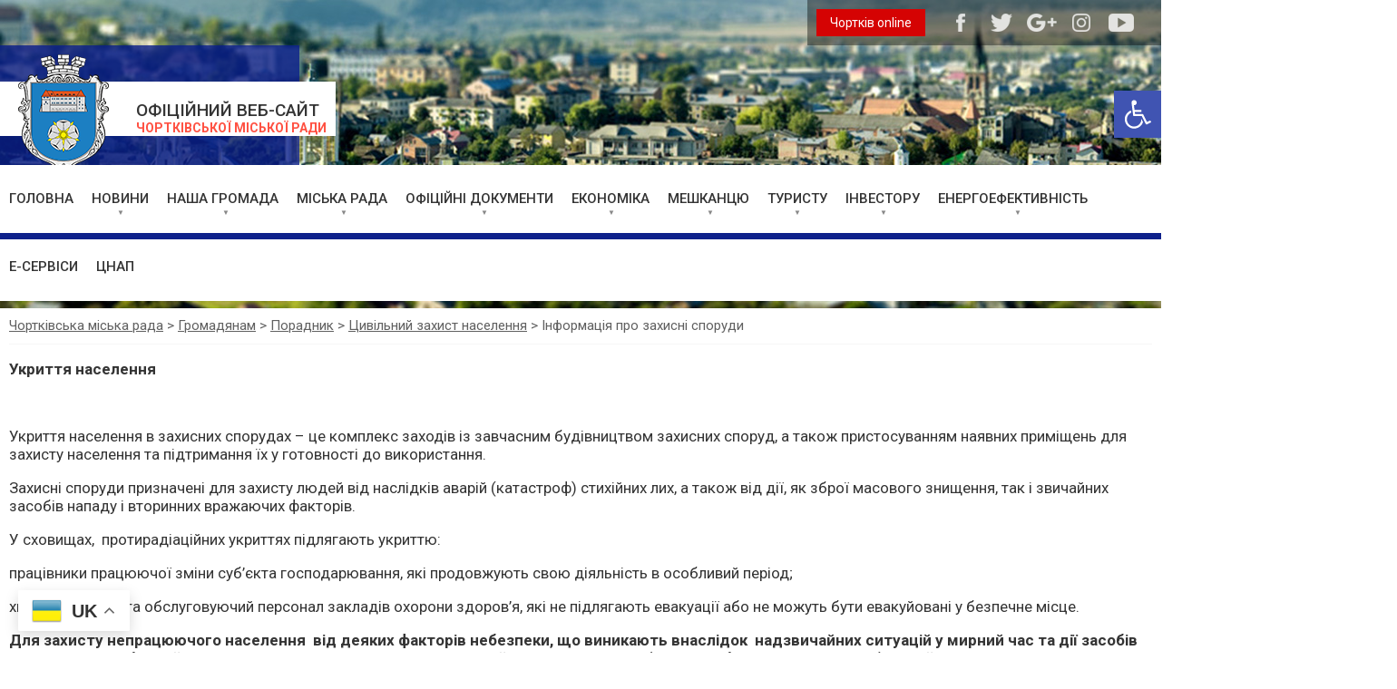

--- FILE ---
content_type: text/html; charset=UTF-8
request_url: https://www.chortkivmr.gov.ua/gromadyanam/poradnyk/tsyvilnyj-zahyst-naselennya/informatsiya-pro-zahysni-sporudy/
body_size: 18444
content:
<!DOCTYPE html>
<html>
    <head>
        <meta http-equiv="content-type" content="text/html; charset=utf-8">
        <title>Інформація про захисні споруди «  Чортківська міська рада</title>
		<meta name="robots" content="all">
		<meta name="revisit-after" content="1 days">
		<meta name="rating" content="general">
		<meta name=viewport content="width=device-width, initial-scale=1">
		<link rel="pingback" href="https://www.chortkivmr.gov.ua/xmlrpc.php" />
		<link rel="stylesheet" href="https://www.chortkivmr.gov.ua/wp-content/themes/chortkiv-mr/style.css">

		
	<style type="text/css">
		#fancybox-close{right:-15px;top:-15px}
		div#fancybox-content{border-color:#FFFFFF}
		div#fancybox-title{background-color:#FFFFFF}
		div#fancybox-outer{background-color:#FFFFFF}
		div#fancybox-title-inside{color:#333333}
	</style>

	
<!-- Open Graph Meta Tags generated by MashShare 3.4.5 - https://mashshare.net -->
<meta property="og:type" content="article" /> 
<meta property="og:title" content="Інформація про захисні споруди" />
<meta property="og:description" content="Укриття населення  &amp;nbsp;  Укриття населення в захисних спорудах - це комплекс заходів із завчасним будівництвом захисних споруд, а також пристосуванням наявних приміщень для захисту населення та підтримання їх у готовності до використання.  Захисні споруди призначені для захисту людей" />
<meta property="og:url" content="https://www.chortkivmr.gov.ua/gromadyanam/poradnyk/tsyvilnyj-zahyst-naselennya/informatsiya-pro-zahysni-sporudy/" />
<meta property="og:site_name" content="Чортківська міська рада" />
<meta property="article:published_time" content="2022-09-27T11:02:35+00:00" />
<meta property="article:modified_time" content="2022-09-27T11:02:35+00:00" />
<meta property="og:updated_time" content="2022-09-27T11:02:35+00:00" />
<!-- Open Graph Meta Tags generated by MashShare 3.4.5 - https://www.mashshare.net -->
<!-- Twitter Card generated by MashShare 3.4.5 - https://www.mashshare.net -->
<meta name="twitter:card" content="summary">
<meta name="twitter:title" content="Інформація про захисні споруди">
<meta name="twitter:description" content="Укриття населення  &amp;nbsp;  Укриття населення в захисних спорудах - це комплекс заходів із завчасним будівництвом захисних споруд, а також пристосуванням наявних приміщень для захисту населення та підтримання їх у готовності до використання.  Захисні споруди призначені для захисту людей">
<!-- Twitter Card generated by MashShare 3.4.5 - https://www.mashshare.net -->

<link rel='dns-prefetch' href='//www.google.com' />
<link rel='dns-prefetch' href='//fonts.googleapis.com' />
<link rel='dns-prefetch' href='//s.w.org' />
		<script type="text/javascript">
			window._wpemojiSettings = {"baseUrl":"https:\/\/s.w.org\/images\/core\/emoji\/2.3\/72x72\/","ext":".png","svgUrl":"https:\/\/s.w.org\/images\/core\/emoji\/2.3\/svg\/","svgExt":".svg","source":{"concatemoji":"https:\/\/www.chortkivmr.gov.ua\/wp-includes\/js\/wp-emoji-release.min.js?ver=4.8.27"}};
			!function(t,a,e){var r,i,n,o=a.createElement("canvas"),l=o.getContext&&o.getContext("2d");function c(t){var e=a.createElement("script");e.src=t,e.defer=e.type="text/javascript",a.getElementsByTagName("head")[0].appendChild(e)}for(n=Array("flag","emoji4"),e.supports={everything:!0,everythingExceptFlag:!0},i=0;i<n.length;i++)e.supports[n[i]]=function(t){var e,a=String.fromCharCode;if(!l||!l.fillText)return!1;switch(l.clearRect(0,0,o.width,o.height),l.textBaseline="top",l.font="600 32px Arial",t){case"flag":return(l.fillText(a(55356,56826,55356,56819),0,0),e=o.toDataURL(),l.clearRect(0,0,o.width,o.height),l.fillText(a(55356,56826,8203,55356,56819),0,0),e===o.toDataURL())?!1:(l.clearRect(0,0,o.width,o.height),l.fillText(a(55356,57332,56128,56423,56128,56418,56128,56421,56128,56430,56128,56423,56128,56447),0,0),e=o.toDataURL(),l.clearRect(0,0,o.width,o.height),l.fillText(a(55356,57332,8203,56128,56423,8203,56128,56418,8203,56128,56421,8203,56128,56430,8203,56128,56423,8203,56128,56447),0,0),e!==o.toDataURL());case"emoji4":return l.fillText(a(55358,56794,8205,9794,65039),0,0),e=o.toDataURL(),l.clearRect(0,0,o.width,o.height),l.fillText(a(55358,56794,8203,9794,65039),0,0),e!==o.toDataURL()}return!1}(n[i]),e.supports.everything=e.supports.everything&&e.supports[n[i]],"flag"!==n[i]&&(e.supports.everythingExceptFlag=e.supports.everythingExceptFlag&&e.supports[n[i]]);e.supports.everythingExceptFlag=e.supports.everythingExceptFlag&&!e.supports.flag,e.DOMReady=!1,e.readyCallback=function(){e.DOMReady=!0},e.supports.everything||(r=function(){e.readyCallback()},a.addEventListener?(a.addEventListener("DOMContentLoaded",r,!1),t.addEventListener("load",r,!1)):(t.attachEvent("onload",r),a.attachEvent("onreadystatechange",function(){"complete"===a.readyState&&e.readyCallback()})),(r=e.source||{}).concatemoji?c(r.concatemoji):r.wpemoji&&r.twemoji&&(c(r.twemoji),c(r.wpemoji)))}(window,document,window._wpemojiSettings);
		</script>
		<style type="text/css">
img.wp-smiley,
img.emoji {
	display: inline !important;
	border: none !important;
	box-shadow: none !important;
	height: 1em !important;
	width: 1em !important;
	margin: 0 .07em !important;
	vertical-align: -0.1em !important;
	background: none !important;
	padding: 0 !important;
}
</style>
<link rel='stylesheet' id='wpcdt-public-css-css'  href='https://www.chortkivmr.gov.ua/wp-content/plugins/countdown-timer-ultimate/assets/css/wpcdt-timecircles.css?ver=1.3' type='text/css' media='all' />
<link rel='stylesheet' id='document-gallery-css'  href='https://www.chortkivmr.gov.ua/wp-content/plugins/document-gallery/assets/css/style.min.css?ver=4.4.1' type='text/css' media='all' />
<link rel='stylesheet' id='sp-ea-font-awesome-css'  href='https://www.chortkivmr.gov.ua/wp-content/plugins/easy-accordion-free/public/assets/css/font-awesome.min.css?ver=2.1.6' type='text/css' media='all' />
<link rel='stylesheet' id='sp-ea-style-css'  href='https://www.chortkivmr.gov.ua/wp-content/plugins/easy-accordion-free/public/assets/css/ea-style.css?ver=2.1.6' type='text/css' media='all' />
<style id='sp-ea-style-inline-css' type='text/css'>
#sp-ea-91771 .spcollapsing { height: 0; overflow: hidden; transition-property: height;transition-duration: 300ms;}#sp-ea-91771.sp-easy-accordion>.sp-ea-single {border: 1px solid #e2e2e2; }#sp-ea-91771.sp-easy-accordion>.sp-ea-single>.ea-header a {color: #444;}#sp-ea-91771.sp-easy-accordion>.sp-ea-single>.sp-collapse>.ea-body {background: #fff; color: #444;}#sp-ea-91771.sp-easy-accordion>.sp-ea-single {background: #eee;}#sp-ea-91771.sp-easy-accordion>.sp-ea-single>.ea-header a .ea-expand-icon.fa { float: left; color: #444;font-size: 16px;}#sp-ea-91722 .spcollapsing { height: 0; overflow: hidden; transition-property: height;transition-duration: 300ms;}#sp-ea-91722.sp-easy-accordion>.sp-ea-single {border: 1px solid #e2e2e2; }#sp-ea-91722.sp-easy-accordion>.sp-ea-single>.ea-header a {color: #444;}#sp-ea-91722.sp-easy-accordion>.sp-ea-single>.sp-collapse>.ea-body {background: #fff; color: #444;}#sp-ea-91722.sp-easy-accordion>.sp-ea-single {background: #eee;}#sp-ea-91722.sp-easy-accordion>.sp-ea-single>.ea-header a .ea-expand-icon.fa { float: left; color: #444;font-size: 16px;}#sp-ea-91603 .spcollapsing { height: 0; overflow: hidden; transition-property: height;transition-duration: 300ms;}#sp-ea-91603.sp-easy-accordion>.sp-ea-single {border: 1px solid #e2e2e2; }#sp-ea-91603.sp-easy-accordion>.sp-ea-single>.ea-header a {color: #444;}#sp-ea-91603.sp-easy-accordion>.sp-ea-single>.sp-collapse>.ea-body {background: #fff; color: #444;}#sp-ea-91603.sp-easy-accordion>.sp-ea-single {background: #eee;}#sp-ea-91603.sp-easy-accordion>.sp-ea-single>.ea-header a .ea-expand-icon.fa { float: left; color: #444;font-size: 16px;}#sp-ea-90331 .spcollapsing { height: 0; overflow: hidden; transition-property: height;transition-duration: 300ms;}#sp-ea-90331.sp-easy-accordion>.sp-ea-single {border: 1px solid #e2e2e2; }#sp-ea-90331.sp-easy-accordion>.sp-ea-single>.ea-header a {color: #444;}#sp-ea-90331.sp-easy-accordion>.sp-ea-single>.sp-collapse>.ea-body {background: #fff; color: #444;}#sp-ea-90331.sp-easy-accordion>.sp-ea-single {background: #eee;}#sp-ea-90331.sp-easy-accordion>.sp-ea-single>.ea-header a .ea-expand-icon.fa { float: left; color: #444;font-size: 16px;}#sp-ea-85813 .spcollapsing { height: 0; overflow: hidden; transition-property: height;transition-duration: 300ms;}#sp-ea-85813.sp-easy-accordion>.sp-ea-single {border: 1px solid #e2e2e2; }#sp-ea-85813.sp-easy-accordion>.sp-ea-single>.ea-header a {color: #444;}#sp-ea-85813.sp-easy-accordion>.sp-ea-single>.sp-collapse>.ea-body {background: #fff; color: #444;}#sp-ea-85813.sp-easy-accordion>.sp-ea-single {background: #eee;}#sp-ea-85813.sp-easy-accordion>.sp-ea-single>.ea-header a .ea-expand-icon.fa { float: left; color: #444;font-size: 16px;}#sp-ea-85480 .spcollapsing { height: 0; overflow: hidden; transition-property: height;transition-duration: 300ms;}#sp-ea-85480.sp-easy-accordion>.sp-ea-single {border: 1px solid #e2e2e2; }#sp-ea-85480.sp-easy-accordion>.sp-ea-single>.ea-header a {color: #444;}#sp-ea-85480.sp-easy-accordion>.sp-ea-single>.sp-collapse>.ea-body {background: #fff; color: #444;}#sp-ea-85480.sp-easy-accordion>.sp-ea-single {background: #eee;}#sp-ea-85480.sp-easy-accordion>.sp-ea-single>.ea-header a .ea-expand-icon.fa { float: left; color: #444;font-size: 16px;}#sp-ea-85325 .spcollapsing { height: 0; overflow: hidden; transition-property: height;transition-duration: 300ms;}#sp-ea-85325.sp-easy-accordion>.sp-ea-single {border: 1px solid #e2e2e2; }#sp-ea-85325.sp-easy-accordion>.sp-ea-single>.ea-header a {color: #444;}#sp-ea-85325.sp-easy-accordion>.sp-ea-single>.sp-collapse>.ea-body {background: #fff; color: #444;}#sp-ea-85325.sp-easy-accordion>.sp-ea-single {background: #eee;}#sp-ea-85325.sp-easy-accordion>.sp-ea-single>.ea-header a .ea-expand-icon.fa { float: left; color: #444;font-size: 16px;}#sp-ea-85112 .spcollapsing { height: 0; overflow: hidden; transition-property: height;transition-duration: 300ms;}#sp-ea-85112.sp-easy-accordion>.sp-ea-single {border: 1px solid #e2e2e2; }#sp-ea-85112.sp-easy-accordion>.sp-ea-single>.ea-header a {color: #444;}#sp-ea-85112.sp-easy-accordion>.sp-ea-single>.sp-collapse>.ea-body {background: #fff; color: #444;}#sp-ea-85112.sp-easy-accordion>.sp-ea-single {background: #eee;}#sp-ea-85112.sp-easy-accordion>.sp-ea-single>.ea-header a .ea-expand-icon.fa { float: left; color: #444;font-size: 16px;}#sp-ea-84771 .spcollapsing { height: 0; overflow: hidden; transition-property: height;transition-duration: 300ms;}#sp-ea-84771.sp-easy-accordion>.sp-ea-single {border: 1px solid #e2e2e2; }#sp-ea-84771.sp-easy-accordion>.sp-ea-single>.ea-header a {color: #444;}#sp-ea-84771.sp-easy-accordion>.sp-ea-single>.sp-collapse>.ea-body {background: #fff; color: #444;}#sp-ea-84771.sp-easy-accordion>.sp-ea-single {background: #eee;}#sp-ea-84771.sp-easy-accordion>.sp-ea-single>.ea-header a .ea-expand-icon.fa { float: left; color: #444;font-size: 16px;}#sp-ea-84568 .spcollapsing { height: 0; overflow: hidden; transition-property: height;transition-duration: 300ms;}#sp-ea-84568.sp-easy-accordion>.sp-ea-single {border: 1px solid #e2e2e2; }#sp-ea-84568.sp-easy-accordion>.sp-ea-single>.ea-header a {color: #444;}#sp-ea-84568.sp-easy-accordion>.sp-ea-single>.sp-collapse>.ea-body {background: #fff; color: #444;}#sp-ea-84568.sp-easy-accordion>.sp-ea-single {background: #eee;}#sp-ea-84568.sp-easy-accordion>.sp-ea-single>.ea-header a .ea-expand-icon.fa { float: left; color: #444;font-size: 16px;}#sp-ea-76710 .spcollapsing { height: 0; overflow: hidden; transition-property: height;transition-duration: 300ms;}#sp-ea-76710.sp-easy-accordion>.sp-ea-single {border: 1px solid #e2e2e2; }#sp-ea-76710.sp-easy-accordion>.sp-ea-single>.ea-header a {color: #444;}#sp-ea-76710.sp-easy-accordion>.sp-ea-single>.sp-collapse>.ea-body {background: #fff; color: #444;}#sp-ea-76710.sp-easy-accordion>.sp-ea-single {background: #eee;}#sp-ea-76710.sp-easy-accordion>.sp-ea-single>.ea-header a .ea-expand-icon.fa { float: left; color: #444;font-size: 16px;}#sp-ea-76709 .spcollapsing { height: 0; overflow: hidden; transition-property: height;transition-duration: 300ms;}#sp-ea-76709.sp-easy-accordion>.sp-ea-single {border: 1px solid #e2e2e2; }#sp-ea-76709.sp-easy-accordion>.sp-ea-single>.ea-header a {color: #444;}#sp-ea-76709.sp-easy-accordion>.sp-ea-single>.sp-collapse>.ea-body {background: #fff; color: #444;}#sp-ea-76709.sp-easy-accordion>.sp-ea-single {background: #eee;}#sp-ea-76709.sp-easy-accordion>.sp-ea-single>.ea-header a .ea-expand-icon.fa { float: left; color: #444;font-size: 16px;}#sp-ea-76708 .spcollapsing { height: 0; overflow: hidden; transition-property: height;transition-duration: 300ms;}#sp-ea-76708.sp-easy-accordion>.sp-ea-single {border: 1px solid #e2e2e2; }#sp-ea-76708.sp-easy-accordion>.sp-ea-single>.ea-header a {color: #444;}#sp-ea-76708.sp-easy-accordion>.sp-ea-single>.sp-collapse>.ea-body {background: #fff; color: #444;}#sp-ea-76708.sp-easy-accordion>.sp-ea-single {background: #eee;}#sp-ea-76708.sp-easy-accordion>.sp-ea-single>.ea-header a .ea-expand-icon.fa { float: left; color: #444;font-size: 16px;}#sp-ea-76707 .spcollapsing { height: 0; overflow: hidden; transition-property: height;transition-duration: 300ms;}#sp-ea-76707.sp-easy-accordion>.sp-ea-single {border: 1px solid #e2e2e2; }#sp-ea-76707.sp-easy-accordion>.sp-ea-single>.ea-header a {color: #444;}#sp-ea-76707.sp-easy-accordion>.sp-ea-single>.sp-collapse>.ea-body {background: #fff; color: #444;}#sp-ea-76707.sp-easy-accordion>.sp-ea-single {background: #eee;}#sp-ea-76707.sp-easy-accordion>.sp-ea-single>.ea-header a .ea-expand-icon.fa { float: left; color: #444;font-size: 16px;}#sp-ea-76704 .spcollapsing { height: 0; overflow: hidden; transition-property: height;transition-duration: 300ms;}#sp-ea-76704.sp-easy-accordion>.sp-ea-single {border: 1px solid #e2e2e2; }#sp-ea-76704.sp-easy-accordion>.sp-ea-single>.ea-header a {color: #444;}#sp-ea-76704.sp-easy-accordion>.sp-ea-single>.sp-collapse>.ea-body {background: #fff; color: #444;}#sp-ea-76704.sp-easy-accordion>.sp-ea-single {background: #eee;}#sp-ea-76704.sp-easy-accordion>.sp-ea-single>.ea-header a .ea-expand-icon.fa { float: left; color: #444;font-size: 16px;}#sp-ea-75956 .spcollapsing { height: 0; overflow: hidden; transition-property: height;transition-duration: 300ms;}#sp-ea-75956.sp-easy-accordion>.sp-ea-single {border: 1px solid #e2e2e2; }#sp-ea-75956.sp-easy-accordion>.sp-ea-single>.ea-header a {color: #444;}#sp-ea-75956.sp-easy-accordion>.sp-ea-single>.sp-collapse>.ea-body {background: #fff; color: #444;}#sp-ea-75956.sp-easy-accordion>.sp-ea-single {background: #eee;}#sp-ea-75956.sp-easy-accordion>.sp-ea-single>.ea-header a .ea-expand-icon.fa { float: left; color: #444;font-size: 16px;}#sp-ea-75483 .spcollapsing { height: 0; overflow: hidden; transition-property: height;transition-duration: 300ms;}#sp-ea-75483.sp-easy-accordion>.sp-ea-single {border: 1px solid #e2e2e2; }#sp-ea-75483.sp-easy-accordion>.sp-ea-single>.ea-header a {color: #444;}#sp-ea-75483.sp-easy-accordion>.sp-ea-single>.sp-collapse>.ea-body {background: #fff; color: #444;}#sp-ea-75483.sp-easy-accordion>.sp-ea-single {background: #eee;}#sp-ea-75483.sp-easy-accordion>.sp-ea-single>.ea-header a .ea-expand-icon.fa { float: left; color: #444;font-size: 16px;}#sp-ea-75221 .spcollapsing { height: 0; overflow: hidden; transition-property: height;transition-duration: 300ms;}#sp-ea-75221.sp-easy-accordion>.sp-ea-single {border: 1px solid #e2e2e2; }#sp-ea-75221.sp-easy-accordion>.sp-ea-single>.ea-header a {color: #444;}#sp-ea-75221.sp-easy-accordion>.sp-ea-single>.sp-collapse>.ea-body {background: #fff; color: #444;}#sp-ea-75221.sp-easy-accordion>.sp-ea-single {background: #eee;}#sp-ea-75221.sp-easy-accordion>.sp-ea-single>.ea-header a .ea-expand-icon.fa { float: left; color: #444;font-size: 16px;}#sp-ea-75219 .spcollapsing { height: 0; overflow: hidden; transition-property: height;transition-duration: 300ms;}#sp-ea-75219.sp-easy-accordion>.sp-ea-single {border: 1px solid #e2e2e2; }#sp-ea-75219.sp-easy-accordion>.sp-ea-single>.ea-header a {color: #444;}#sp-ea-75219.sp-easy-accordion>.sp-ea-single>.sp-collapse>.ea-body {background: #fff; color: #444;}#sp-ea-75219.sp-easy-accordion>.sp-ea-single {background: #eee;}#sp-ea-75219.sp-easy-accordion>.sp-ea-single>.ea-header a .ea-expand-icon.fa { float: left; color: #444;font-size: 16px;}#sp-ea-75155 .spcollapsing { height: 0; overflow: hidden; transition-property: height;transition-duration: 300ms;}#sp-ea-75155.sp-easy-accordion>.sp-ea-single {border: 1px solid #e2e2e2; }#sp-ea-75155.sp-easy-accordion>.sp-ea-single>.ea-header a {color: #444;}#sp-ea-75155.sp-easy-accordion>.sp-ea-single>.sp-collapse>.ea-body {background: #fff; color: #444;}#sp-ea-75155.sp-easy-accordion>.sp-ea-single {background: #eee;}#sp-ea-75155.sp-easy-accordion>.sp-ea-single>.ea-header a .ea-expand-icon.fa { float: left; color: #444;font-size: 16px;}#sp-ea-74996 .spcollapsing { height: 0; overflow: hidden; transition-property: height;transition-duration: 300ms;}#sp-ea-74996.sp-easy-accordion>.sp-ea-single {border: 1px solid #e2e2e2; }#sp-ea-74996.sp-easy-accordion>.sp-ea-single>.ea-header a {color: #444;}#sp-ea-74996.sp-easy-accordion>.sp-ea-single>.sp-collapse>.ea-body {background: #fff; color: #444;}#sp-ea-74996.sp-easy-accordion>.sp-ea-single {background: #eee;}#sp-ea-74996.sp-easy-accordion>.sp-ea-single>.ea-header a .ea-expand-icon.fa { float: left; color: #444;font-size: 16px;}#sp-ea-74455 .spcollapsing { height: 0; overflow: hidden; transition-property: height;transition-duration: 300ms;}#sp-ea-74455.sp-easy-accordion>.sp-ea-single {border: 1px solid #e2e2e2; }#sp-ea-74455.sp-easy-accordion>.sp-ea-single>.ea-header a {color: #444;}#sp-ea-74455.sp-easy-accordion>.sp-ea-single>.sp-collapse>.ea-body {background: #fff; color: #444;}#sp-ea-74455.sp-easy-accordion>.sp-ea-single {background: #eee;}#sp-ea-74455.sp-easy-accordion>.sp-ea-single>.ea-header a .ea-expand-icon.fa { float: left; color: #444;font-size: 16px;}#sp-ea-74230 .spcollapsing { height: 0; overflow: hidden; transition-property: height;transition-duration: 300ms;}#sp-ea-74230.sp-easy-accordion>.sp-ea-single {border: 1px solid #e2e2e2; }#sp-ea-74230.sp-easy-accordion>.sp-ea-single>.ea-header a {color: #444;}#sp-ea-74230.sp-easy-accordion>.sp-ea-single>.sp-collapse>.ea-body {background: #fff; color: #444;}#sp-ea-74230.sp-easy-accordion>.sp-ea-single {background: #eee;}#sp-ea-74230.sp-easy-accordion>.sp-ea-single>.ea-header a .ea-expand-icon.fa { float: left; color: #444;font-size: 16px;}#sp-ea-73950 .spcollapsing { height: 0; overflow: hidden; transition-property: height;transition-duration: 300ms;}#sp-ea-73950.sp-easy-accordion>.sp-ea-single {border: 1px solid #e2e2e2; }#sp-ea-73950.sp-easy-accordion>.sp-ea-single>.ea-header a {color: #444;}#sp-ea-73950.sp-easy-accordion>.sp-ea-single>.sp-collapse>.ea-body {background: #fff; color: #444;}#sp-ea-73950.sp-easy-accordion>.sp-ea-single {background: #eee;}#sp-ea-73950.sp-easy-accordion>.sp-ea-single>.ea-header a .ea-expand-icon.fa { float: left; color: #444;font-size: 16px;}#sp-ea-73929 .spcollapsing { height: 0; overflow: hidden; transition-property: height;transition-duration: 300ms;}#sp-ea-73929.sp-easy-accordion>.sp-ea-single {border: 1px solid #e2e2e2; }#sp-ea-73929.sp-easy-accordion>.sp-ea-single>.ea-header a {color: #444;}#sp-ea-73929.sp-easy-accordion>.sp-ea-single>.sp-collapse>.ea-body {background: #fff; color: #444;}#sp-ea-73929.sp-easy-accordion>.sp-ea-single {background: #eee;}#sp-ea-73929.sp-easy-accordion>.sp-ea-single>.ea-header a .ea-expand-icon.fa { float: left; color: #444;font-size: 16px;}#sp-ea-73785 .spcollapsing { height: 0; overflow: hidden; transition-property: height;transition-duration: 300ms;}#sp-ea-73785.sp-easy-accordion>.sp-ea-single {border: 1px solid #e2e2e2; }#sp-ea-73785.sp-easy-accordion>.sp-ea-single>.ea-header a {color: #444;}#sp-ea-73785.sp-easy-accordion>.sp-ea-single>.sp-collapse>.ea-body {background: #fff; color: #444;}#sp-ea-73785.sp-easy-accordion>.sp-ea-single {background: #eee;}#sp-ea-73785.sp-easy-accordion>.sp-ea-single>.ea-header a .ea-expand-icon.fa { float: left; color: #444;font-size: 16px;}#sp-ea-73597 .spcollapsing { height: 0; overflow: hidden; transition-property: height;transition-duration: 300ms;}#sp-ea-73597.sp-easy-accordion>.sp-ea-single {border: 1px solid #e2e2e2; }#sp-ea-73597.sp-easy-accordion>.sp-ea-single>.ea-header a {color: #444;}#sp-ea-73597.sp-easy-accordion>.sp-ea-single>.sp-collapse>.ea-body {background: #fff; color: #444;}#sp-ea-73597.sp-easy-accordion>.sp-ea-single {background: #eee;}#sp-ea-73597.sp-easy-accordion>.sp-ea-single>.ea-header a .ea-expand-icon.fa { float: left; color: #444;font-size: 16px;}#sp-ea-73518 .spcollapsing { height: 0; overflow: hidden; transition-property: height;transition-duration: 300ms;}#sp-ea-73518.sp-easy-accordion>.sp-ea-single {border: 1px solid #e2e2e2; }#sp-ea-73518.sp-easy-accordion>.sp-ea-single>.ea-header a {color: #444;}#sp-ea-73518.sp-easy-accordion>.sp-ea-single>.sp-collapse>.ea-body {background: #fff; color: #444;}#sp-ea-73518.sp-easy-accordion>.sp-ea-single {background: #eee;}#sp-ea-73518.sp-easy-accordion>.sp-ea-single>.ea-header a .ea-expand-icon.fa { float: left; color: #444;font-size: 16px;}#sp-ea-73508 .spcollapsing { height: 0; overflow: hidden; transition-property: height;transition-duration: 300ms;}#sp-ea-73508.sp-easy-accordion>.sp-ea-single {border: 1px solid #e2e2e2; }#sp-ea-73508.sp-easy-accordion>.sp-ea-single>.ea-header a {color: #444;}#sp-ea-73508.sp-easy-accordion>.sp-ea-single>.sp-collapse>.ea-body {background: #fff; color: #444;}#sp-ea-73508.sp-easy-accordion>.sp-ea-single {background: #eee;}#sp-ea-73508.sp-easy-accordion>.sp-ea-single>.ea-header a .ea-expand-icon.fa { float: left; color: #444;font-size: 16px;}#sp-ea-73464 .spcollapsing { height: 0; overflow: hidden; transition-property: height;transition-duration: 300ms;}#sp-ea-73464.sp-easy-accordion>.sp-ea-single {border: 1px solid #e2e2e2; }#sp-ea-73464.sp-easy-accordion>.sp-ea-single>.ea-header a {color: #444;}#sp-ea-73464.sp-easy-accordion>.sp-ea-single>.sp-collapse>.ea-body {background: #fff; color: #444;}#sp-ea-73464.sp-easy-accordion>.sp-ea-single {background: #eee;}#sp-ea-73464.sp-easy-accordion>.sp-ea-single>.ea-header a .ea-expand-icon.fa { float: left; color: #444;font-size: 16px;}#sp-ea-73409 .spcollapsing { height: 0; overflow: hidden; transition-property: height;transition-duration: 300ms;}#sp-ea-73409.sp-easy-accordion>.sp-ea-single {border: 1px solid #e2e2e2; }#sp-ea-73409.sp-easy-accordion>.sp-ea-single>.ea-header a {color: #444;}#sp-ea-73409.sp-easy-accordion>.sp-ea-single>.sp-collapse>.ea-body {background: #fff; color: #444;}#sp-ea-73409.sp-easy-accordion>.sp-ea-single {background: #eee;}#sp-ea-73409.sp-easy-accordion>.sp-ea-single>.ea-header a .ea-expand-icon.fa { float: left; color: #444;font-size: 16px;}#sp-ea-73401 .spcollapsing { height: 0; overflow: hidden; transition-property: height;transition-duration: 300ms;}#sp-ea-73401.sp-easy-accordion>.sp-ea-single {border: 1px solid #e2e2e2; }#sp-ea-73401.sp-easy-accordion>.sp-ea-single>.ea-header a {color: #444;}#sp-ea-73401.sp-easy-accordion>.sp-ea-single>.sp-collapse>.ea-body {background: #fff; color: #444;}#sp-ea-73401.sp-easy-accordion>.sp-ea-single {background: #eee;}#sp-ea-73401.sp-easy-accordion>.sp-ea-single>.ea-header a .ea-expand-icon.fa { float: left; color: #444;font-size: 16px;}#sp-ea-73267 .spcollapsing { height: 0; overflow: hidden; transition-property: height;transition-duration: 300ms;}#sp-ea-73267.sp-easy-accordion>.sp-ea-single {border: 1px solid #e2e2e2; }#sp-ea-73267.sp-easy-accordion>.sp-ea-single>.ea-header a {color: #444;}#sp-ea-73267.sp-easy-accordion>.sp-ea-single>.sp-collapse>.ea-body {background: #fff; color: #444;}#sp-ea-73267.sp-easy-accordion>.sp-ea-single {background: #eee;}#sp-ea-73267.sp-easy-accordion>.sp-ea-single>.ea-header a .ea-expand-icon.fa { float: left; color: #444;font-size: 16px;}#sp-ea-73015 .spcollapsing { height: 0; overflow: hidden; transition-property: height;transition-duration: 300ms;}#sp-ea-73015.sp-easy-accordion>.sp-ea-single {border: 1px solid #e2e2e2; }#sp-ea-73015.sp-easy-accordion>.sp-ea-single>.ea-header a {color: #444;}#sp-ea-73015.sp-easy-accordion>.sp-ea-single>.sp-collapse>.ea-body {background: #fff; color: #444;}#sp-ea-73015.sp-easy-accordion>.sp-ea-single {background: #eee;}#sp-ea-73015.sp-easy-accordion>.sp-ea-single>.ea-header a .ea-expand-icon.fa { float: left; color: #444;font-size: 16px;}#sp-ea-72962 .spcollapsing { height: 0; overflow: hidden; transition-property: height;transition-duration: 300ms;}#sp-ea-72962.sp-easy-accordion>.sp-ea-single {border: 1px solid #e2e2e2; }#sp-ea-72962.sp-easy-accordion>.sp-ea-single>.ea-header a {color: #444;}#sp-ea-72962.sp-easy-accordion>.sp-ea-single>.sp-collapse>.ea-body {background: #fff; color: #444;}#sp-ea-72962.sp-easy-accordion>.sp-ea-single {background: #eee;}#sp-ea-72962.sp-easy-accordion>.sp-ea-single>.ea-header a .ea-expand-icon.fa { float: left; color: #444;font-size: 16px;}#sp-ea-69421 .spcollapsing { height: 0; overflow: hidden; transition-property: height;transition-duration: 300ms;}#sp-ea-69421.sp-easy-accordion>.sp-ea-single {border: 1px solid #e2e2e2; }#sp-ea-69421.sp-easy-accordion>.sp-ea-single>.ea-header a {color: #444;}#sp-ea-69421.sp-easy-accordion>.sp-ea-single>.sp-collapse>.ea-body {background: #fff; color: #444;}#sp-ea-69421.sp-easy-accordion>.sp-ea-single {background: #eee;}#sp-ea-69421.sp-easy-accordion>.sp-ea-single>.ea-header a .ea-expand-icon.fa { float: left; color: #444;font-size: 16px;}#sp-ea-67770 .spcollapsing { height: 0; overflow: hidden; transition-property: height;transition-duration: 300ms;}#sp-ea-67770.sp-easy-accordion>.sp-ea-single {border: 1px solid #ffffff; }#sp-ea-67770.sp-easy-accordion>.sp-ea-single>.ea-header a {color: #000000;}#sp-ea-67770.sp-easy-accordion>.sp-ea-single>.sp-collapse>.ea-body {background: #ffffff; color: #444;}#sp-ea-67770.sp-easy-accordion>.sp-ea-single {background: #eeeeee;}#sp-ea-67770.sp-easy-accordion>.sp-ea-single>.ea-header a .ea-expand-icon.fa { float: right; color: #1e73be;font-size: 16px;}#sp-ea-67770.sp-easy-accordion>.sp-ea-single>.ea-header a .ea-expand-icon.fa {margin-right: 0;}#sp-ea-67752 .spcollapsing { height: 0; overflow: hidden; transition-property: height;transition-duration: 300ms;}#sp-ea-67752.sp-easy-accordion>.sp-ea-single {border: 1px solid #e2e2e2; }#sp-ea-67752.sp-easy-accordion>.sp-ea-single>.ea-header a {color: #444;}#sp-ea-67752.sp-easy-accordion>.sp-ea-single>.sp-collapse>.ea-body {background: #fff; color: #444;}#sp-ea-67752.sp-easy-accordion>.sp-ea-single {background: #eee;}#sp-ea-67752.sp-easy-accordion>.sp-ea-single>.ea-header a .ea-expand-icon.fa { float: left; color: #444;font-size: 16px;}
</style>
<link rel='stylesheet' id='mashsb-styles-css'  href='https://www.chortkivmr.gov.ua/wp-content/plugins/mashsharer/assets/css/mashsb.min.css?ver=3.4.5' type='text/css' media='all' />
<style id='mashsb-styles-inline-css' type='text/css'>
.mashsb-count {color:#cccccc;}.mashsb-buttons a {
        background-image: -webkit-linear-gradient(bottom,rgba(0, 0, 0, 0.17) 0%,rgba(255, 255, 255, 0.17) 100%);
        background-image: -moz-linear-gradient(bottom,rgba(0, 0, 0, 0.17) 0%,rgba(255, 255, 255, 0.17) 100%);
        background-image: linear-gradient(bottom,rgba(0,0,0,.17) 0%,rgba(255,255,255,.17) 100%);}@media only screen and (min-width:568px){.mashsb-buttons a {min-width: 177px;}}
</style>
<link rel='stylesheet' id='php-info-wp-css'  href='https://www.chortkivmr.gov.ua/wp-content/plugins/php-info-wp/phpinfo.css?ver=4.8.27' type='text/css' media='all' />
<link rel='stylesheet' id='wp-pagenavi-css'  href='https://www.chortkivmr.gov.ua/wp-content/plugins/wp-pagenavi/pagenavi-css.css?ver=2.70' type='text/css' media='all' />
<link rel='stylesheet' id='octopus-style-css'  href='https://www.chortkivmr.gov.ua/wp-content/themes/chortkiv-mr/style.css?ver=4.8.27' type='text/css' media='all' />
<link rel='stylesheet' id='font-style-css'  href='http://fonts.googleapis.com/css?family=Oswald%3A400%2C300&#038;ver=4.8.27' type='text/css' media='all' />
<link rel='stylesheet' id='my_blue_style-css'  href='https://www.chortkivmr.gov.ua/wp-content/themes/chortkiv-mr/theme.blue.css?ver=0.1' type='text/css' media='all' />
<link rel='stylesheet' id='pojo-a11y-css'  href='https://www.chortkivmr.gov.ua/wp-content/plugins/pojo-accessibility/assets/css/style.min.css?ver=1.0.0' type='text/css' media='all' />
<link rel='stylesheet' id='fancybox-css'  href='https://www.chortkivmr.gov.ua/wp-content/plugins/fancybox-for-wordpress/fancybox/fancybox.css?ver=4.8.27' type='text/css' media='all' />
<style type="text/css">.document-icon-row {
padding-bottom:50px;
}

.document-icon {
height:150px;
}

.title {
padding:20px;
font-size:15px !important;
line-height:20px;
}

.document-icon img {
width:auto !important;
}</style>
		<script type="text/javascript">
			ajaxurl = typeof(ajaxurl) !== 'string' ? 'https://www.chortkivmr.gov.ua/wp-admin/admin-ajax.php' : ajaxurl;
		</script>
		<script type='text/javascript' src='https://www.chortkivmr.gov.ua/wp-includes/js/jquery/jquery.js?ver=1.12.4'></script>
<script type='text/javascript' src='https://www.chortkivmr.gov.ua/wp-includes/js/jquery/jquery-migrate.min.js?ver=1.4.1'></script>
<script type='text/javascript' src='https://www.chortkivmr.gov.ua/wp-content/plugins/ga-image-carousel/ga-image-carousel.js?ver=4.8.27'></script>
<script type='text/javascript'>
/* <![CDATA[ */
var mashsb = {"shares":"0","round_shares":"1","animate_shares":"1","dynamic_buttons":"0","share_url":"https:\/\/www.chortkivmr.gov.ua\/gromadyanam\/poradnyk\/tsyvilnyj-zahyst-naselennya\/informatsiya-pro-zahysni-sporudy\/","title":"%D0%86%D0%BD%D1%84%D0%BE%D1%80%D0%BC%D0%B0%D1%86%D1%96%D1%8F+%D0%BF%D1%80%D0%BE+%D0%B7%D0%B0%D1%85%D0%B8%D1%81%D0%BD%D1%96+%D1%81%D0%BF%D0%BE%D1%80%D1%83%D0%B4%D0%B8","image":null,"desc":"\u0423\u043a\u0440\u0438\u0442\u0442\u044f \u043d\u0430\u0441\u0435\u043b\u0435\u043d\u043d\u044f\r\n\u00a0\r\n\u0423\u043a\u0440\u0438\u0442\u0442\u044f \u043d\u0430\u0441\u0435\u043b\u0435\u043d\u043d\u044f \u0432 \u0437\u0430\u0445\u0438\u0441\u043d\u0438\u0445 \u0441\u043f\u043e\u0440\u0443\u0434\u0430\u0445 - \u0446\u0435 \u043a\u043e\u043c\u043f\u043b\u0435\u043a\u0441 \u0437\u0430\u0445\u043e\u0434\u0456\u0432 \u0456\u0437 \u0437\u0430\u0432\u0447\u0430\u0441\u043d\u0438\u043c \u0431\u0443\u0434\u0456\u0432\u043d\u0438\u0446\u0442\u0432\u043e\u043c \u0437\u0430\u0445\u0438\u0441\u043d\u0438\u0445 \u0441\u043f\u043e\u0440\u0443\u0434, \u0430 \u0442\u0430\u043a\u043e\u0436 \u043f\u0440\u0438\u0441\u0442\u043e\u0441\u0443\u0432\u0430\u043d\u043d\u044f\u043c \u043d\u0430\u044f\u0432\u043d\u0438\u0445 \u043f\u0440\u0438\u043c\u0456\u0449\u0435\u043d\u044c \u0434\u043b\u044f \u0437\u0430\u0445\u0438\u0441\u0442\u0443 \u043d\u0430\u0441\u0435\u043b\u0435\u043d\u043d\u044f \u0442\u0430 \u043f\u0456\u0434\u0442\u0440\u0438\u043c\u0430\u043d\u043d\u044f \u0457\u0445 \u0443 \u0433\u043e\u0442\u043e\u0432\u043d\u043e\u0441\u0442\u0456 \u0434\u043e \u0432\u0438\u043a\u043e\u0440\u0438\u0441\u0442\u0430\u043d\u043d\u044f.\r\n\u0417\u0430\u0445\u0438\u0441\u043d\u0456 \u0441\u043f\u043e\u0440\u0443\u0434\u0438 \u043f\u0440\u0438\u0437\u043d\u0430\u0447\u0435\u043d\u0456 \u0434\u043b\u044f \u0437\u0430\u0445\u0438\u0441\u0442\u0443 \u043b\u044e\u0434\u0435\u0439 \u2026","hashtag":"","subscribe":"content","subscribe_url":"","activestatus":"1","singular":"1","twitter_popup":"1","refresh":"0"};
/* ]]> */
</script>
<script type='text/javascript' src='https://www.chortkivmr.gov.ua/wp-content/plugins/mashsharer/assets/js/mashsb.min.js?ver=3.4.5'></script>
<script type='text/javascript' src='https://www.chortkivmr.gov.ua/wp-content/themes/chortkiv-mr/js/ch-mr-scripts.js?ver=1.0.0'></script>
<script type='text/javascript' src='https://www.chortkivmr.gov.ua/wp-content/themes/chortkiv-mr/js/jquery.tablesorter.min.js?ver=1.0.0'></script>
<script type='text/javascript' src='https://www.chortkivmr.gov.ua/wp-content/themes/chortkiv-mr/js/widget-filter.js?ver=1.0.0'></script>
<script type='text/javascript' src='https://www.chortkivmr.gov.ua/wp-content/themes/chortkiv-mr/js/widget-storage.js?ver=1.0.0'></script>
<script type='text/javascript' src='https://www.google.com/recaptcha/api.js?ver=1.0.0'></script>
<link rel='https://api.w.org/' href='https://www.chortkivmr.gov.ua/wp-json/' />
<link rel="EditURI" type="application/rsd+xml" title="RSD" href="https://www.chortkivmr.gov.ua/xmlrpc.php?rsd" />
<link rel="wlwmanifest" type="application/wlwmanifest+xml" href="https://www.chortkivmr.gov.ua/wp-includes/wlwmanifest.xml" /> 
<meta name="generator" content="WordPress 4.8.27" />
<link rel="canonical" href="https://www.chortkivmr.gov.ua/gromadyanam/poradnyk/tsyvilnyj-zahyst-naselennya/informatsiya-pro-zahysni-sporudy/" />
<link rel='shortlink' href='https://www.chortkivmr.gov.ua/?p=73483' />
<link rel="alternate" type="application/json+oembed" href="https://www.chortkivmr.gov.ua/wp-json/oembed/1.0/embed?url=https%3A%2F%2Fwww.chortkivmr.gov.ua%2Fgromadyanam%2Fporadnyk%2Ftsyvilnyj-zahyst-naselennya%2Finformatsiya-pro-zahysni-sporudy%2F" />
<link rel="alternate" type="text/xml+oembed" href="https://www.chortkivmr.gov.ua/wp-json/oembed/1.0/embed?url=https%3A%2F%2Fwww.chortkivmr.gov.ua%2Fgromadyanam%2Fporadnyk%2Ftsyvilnyj-zahyst-naselennya%2Finformatsiya-pro-zahysni-sporudy%2F&#038;format=xml" />

<!-- Fancybox for WordPress -->
<script type="text/javascript">
jQuery(function(){

jQuery.fn.getTitle = function() { // Copy the title of every IMG tag and add it to its parent A so that fancybox can show titles
	var arr = jQuery("a.fancybox");
	jQuery.each(arr, function() {
		var title = jQuery(this).children("img").attr("title");
		jQuery(this).attr('title',title);
	})
}

// Supported file extensions
var thumbnails = jQuery("a:has(img)").not(".nolightbox").filter( function() { return /\.(jpe?g|png|gif|bmp)$/i.test(jQuery(this).attr('href')) });

thumbnails.addClass("fancybox").attr("rel","fancybox").getTitle();
jQuery("a.fancybox").fancybox({
	'cyclic': false,
	'autoScale': true,
	'padding': 10,
	'opacity': true,
	'speedIn': 500,
	'speedOut': 500,
	'changeSpeed': 300,
	'overlayShow': true,
	'overlayOpacity': "0.3",
	'overlayColor': "#666666",
	'titleShow': true,
	'titlePosition': 'inside',
	'enableEscapeButton': true,
	'showCloseButton': true,
	'showNavArrows': true,
	'hideOnOverlayClick': true,
	'hideOnContentClick': false,
	'width': 560,
	'height': 340,
	'transitionIn': "fade",
	'transitionOut': "fade",
	'centerOnScroll': true
});


})
</script>
<!-- END Fancybox for WordPress -->
<style id="mystickymenu" type="text/css">#mysticky-nav { width:100%; position: static; }#mysticky-nav.wrapfixed { position:fixed; left: 0px; margin-top:0px;  z-index: 99990; -webkit-transition: 0.1s; -moz-transition: 0.1s; -o-transition: 0.1s; transition: 0.1s; -ms-filter:"progid:DXImageTransform.Microsoft.Alpha(Opacity=90)"; filter: alpha(opacity=90); opacity:0.9; background-color: #ffffff;}#mysticky-nav.wrapfixed .myfixed{ background-color: #ffffff; position: relative;top: auto;left: auto;right: auto;}#mysticky-nav.wrapfixed ul li.menu-item a { color: #000cff;}#mysticky-nav .myfixed { margin:0 auto; float:none; border:0px; background:none; max-width:100%; }</style>			<style type="text/css">
																															</style>
			<style type="text/css">
#pojo-a11y-toolbar .pojo-a11y-toolbar-toggle a{ background-color: #4054b2;	color: #ffffff;}
#pojo-a11y-toolbar .pojo-a11y-toolbar-overlay, #pojo-a11y-toolbar .pojo-a11y-toolbar-overlay ul.pojo-a11y-toolbar-items.pojo-a11y-links{ border-color: #4054b2;}
body.pojo-a11y-focusable a:focus{ outline-style: solid !important;	outline-width: 1px !important;	outline-color: #FF0000 !important;}
#pojo-a11y-toolbar{ top: 100px !important;}
#pojo-a11y-toolbar .pojo-a11y-toolbar-overlay{ background-color: #ffffff;}
#pojo-a11y-toolbar .pojo-a11y-toolbar-overlay ul.pojo-a11y-toolbar-items li.pojo-a11y-toolbar-item a, #pojo-a11y-toolbar .pojo-a11y-toolbar-overlay p.pojo-a11y-toolbar-title{ color: #333333;}
#pojo-a11y-toolbar .pojo-a11y-toolbar-overlay ul.pojo-a11y-toolbar-items li.pojo-a11y-toolbar-item a.active{ background-color: #4054b2;	color: #ffffff;}
@media (max-width: 767px) { #pojo-a11y-toolbar { top: 50px !important; } }</style><link rel="icon" href="https://www.chortkivmr.gov.ua/wp-content/uploads/2023/09/cropped-GERB-512-piks-32x32.png" sizes="32x32" />
<link rel="icon" href="https://www.chortkivmr.gov.ua/wp-content/uploads/2023/09/cropped-GERB-512-piks-192x192.png" sizes="192x192" />
<link rel="apple-touch-icon-precomposed" href="https://www.chortkivmr.gov.ua/wp-content/uploads/2023/09/cropped-GERB-512-piks-180x180.png" />
<meta name="msapplication-TileImage" content="https://www.chortkivmr.gov.ua/wp-content/uploads/2023/09/cropped-GERB-512-piks-270x270.png" />

<!-- Easy FancyBox 1.6 using FancyBox 1.3.8 - RavanH (http://status301.net/wordpress-plugins/easy-fancybox/) -->
<script type="text/javascript">
/* <![CDATA[ */
var fb_timeout = null;
var fb_opts = { 'overlayShow' : true, 'hideOnOverlayClick' : true, 'showCloseButton' : true, 'margin' : 20, 'centerOnScroll' : true, 'enableEscapeButton' : true, 'autoScale' : true };
var easy_fancybox_handler = function(){
	/* IMG */
	var fb_IMG_select = 'a[href*=".jpg"]:not(.nolightbox,li.nolightbox>a), area[href*=".jpg"]:not(.nolightbox), a[href*=".jpeg"]:not(.nolightbox,li.nolightbox>a), area[href*=".jpeg"]:not(.nolightbox), a[href*=".png"]:not(.nolightbox,li.nolightbox>a), area[href*=".png"]:not(.nolightbox), a[href*=".gif"]:not(.nolightbox,li.nolightbox>a), area[href*=".gif"]:not(.nolightbox)';
	jQuery(fb_IMG_select).addClass('fancybox image');
	var fb_IMG_sections = jQuery('div.gallery');
	fb_IMG_sections.each(function() { jQuery(this).find(fb_IMG_select).attr('rel', 'gallery-' + fb_IMG_sections.index(this)); });
	jQuery('a.fancybox, area.fancybox, li.fancybox a').fancybox( jQuery.extend({}, fb_opts, { 'transitionIn' : 'elastic', 'easingIn' : 'easeOutBack', 'transitionOut' : 'elastic', 'easingOut' : 'easeInBack', 'opacity' : false, 'hideOnContentClick' : false, 'titleShow' : true, 'titlePosition' : 'over', 'titleFromAlt' : true, 'showNavArrows' : true, 'enableKeyboardNav' : true, 'cyclic' : false }) );
	/* PDF */
	jQuery('a[href*=".pdf"], area[href*=".pdf"], a[href*=".PDF"], area[href*=".PDF"]').not('.nolightbox').addClass('fancybox-pdf');
	jQuery('a.fancybox-pdf, area.fancybox-pdf, li.fancybox-pdf a').fancybox( jQuery.extend({}, fb_opts, { 'type' : 'html', 'width' : '90%', 'height' : '90%', 'padding' : 10, 'titleShow' : false, 'titlePosition' : 'float', 'titleFromAlt' : true, 'autoDimensions' : false, 'scrolling' : 'no', 'onStart' : function(selectedArray, selectedIndex, selectedOpts) { selectedOpts.content = '<object data="' + selectedArray[selectedIndex].href + '" type="application/pdf" height="100%" width="100%"><a href="' + selectedArray[selectedIndex].href + '" style="display:block;position:absolute;top:48%;width:100%;text-align:center">' + jQuery(selectedArray[selectedIndex]).html() + '</a></object>' } }) );
}
var easy_fancybox_auto = function(){
	/* Auto-click */
	setTimeout(function(){jQuery('#fancybox-auto').trigger('click')},1000);
}
/* ]]> */
</script>

<!-- START - Facebook Open Graph, Google+ and Twitter Card Tags 2.0.8.2 -->
 <!-- Facebook Open Graph -->
  <meta property="og:locale" content="uk_UA"/>
  <meta property="og:site_name" content="Чортківська міська рада"/>
  <meta property="og:title" content="Інформація про захисні споруди"/>
  <meta property="og:url" content="https://www.chortkivmr.gov.ua/gromadyanam/poradnyk/tsyvilnyj-zahyst-naselennya/informatsiya-pro-zahysni-sporudy/"/>
  <meta property="og:type" content="article"/>
  <meta property="og:description" content="Укриття населення
 
Укриття населення в захисних спорудах - це комплекс заходів із завчасним будівництвом захисних споруд, а також пристосуванням наявних приміщень для захисту населення та підтримання їх у готовності до використання.
Захисні споруди призначені для захисту людей від наслідків авар"/>
 <!-- Google+ / Schema.org -->
  <meta itemprop="name" content="Інформація про захисні споруди"/>
  <meta itemprop="description" content="Укриття населення
 
Укриття населення в захисних спорудах - це комплекс заходів із завчасним будівництвом захисних споруд, а також пристосуванням наявних приміщень для захисту населення та підтримання їх у готовності до використання.
Захисні споруди призначені для захисту людей від наслідків авар"/>
 <!-- Twitter Cards -->
  <meta name="twitter:title" content="Інформація про захисні споруди"/>
  <meta name="twitter:url" content="https://www.chortkivmr.gov.ua/gromadyanam/poradnyk/tsyvilnyj-zahyst-naselennya/informatsiya-pro-zahysni-sporudy/"/>
  <meta name="twitter:description" content="Укриття населення
 
Укриття населення в захисних спорудах - це комплекс заходів із завчасним будівництвом захисних споруд, а також пристосуванням наявних приміщень для захисту населення та підтримання їх у готовності до використання.
Захисні споруди призначені для захисту людей від наслідків авар"/>
  <meta name="twitter:card" content="summary_large_image"/>
 <!-- SEO -->
 <!-- Misc. tags -->
<!-- END - Facebook Open Graph, Google+ and Twitter Card Tags 2.0.8.2 -->

    </head>
    <body>
        <div class="header">
            <div class="logo">
                <div><a href="../"><img src="https://www.chortkivmr.gov.ua/wp-content/themes/chortkiv-mr/images/logo.png"></a><span>ОФІЦІЙНИЙ ВЕБ-САЙТ</span><span>ЧОРТКІВСЬКОЇ МІСЬКОЇ РАДИ</span></div>
            </div>
			<div class="social"><a href="/web-cams" class="web-cams-but">Чортків online</a>
				<a target="_blank" href="https://www.facebook.com/%D0%A7%D0%BE%D1%80%D1%82%D0%BA%D1%96%D0%B2%D1%81%D1%8C%D0%BA%D0%B0-%D0%BC%D1%96%D1%81%D1%8C%D0%BA%D0%B0-%D1%80%D0%B0%D0%B4%D0%B0-1644368262490224/?fref=nf"><img src="https://www.chortkivmr.gov.ua/wp-content/themes/chortkiv-mr/images/s1.png"></a>
				<a href="../"><img src="https://www.chortkivmr.gov.ua/wp-content/themes/chortkiv-mr/images/s2.png"></a>
				<a href="../"><img src="https://www.chortkivmr.gov.ua/wp-content/themes/chortkiv-mr/images/s3.png"></a>
				<a href="../"><img src="https://www.chortkivmr.gov.ua/wp-content/themes/chortkiv-mr/images/s4.png"></a>
				<a target="_blank" href="https://www.youtube.com/channel/UCNASXY-4-OwzXOuXrS_vv9A"><img src="https://www.chortkivmr.gov.ua/wp-content/themes/chortkiv-mr/images/s5.png"></a>
				</div>
			<div class="menu-contacts">
			<div class="mob-menu" onclick="openMobNavigation()">
			<div class="mm"><p>МЕНЮ</p><span>&#9776;</span></div>
			<div class="mb"></div>
			</div>			
                <div class="menu">				
<ul id="menu-verhnye-menyu" class="links"><li><a href="http://www.chortkivmr.gov.ua">ГОЛОВНА</a></li>
<li><a href="/news/?cat=5">НОВИНИ</a>
<ul  class="sub-menu">
	<li><a href="/news/?cat=5">НОВИНИ МІСТА</a></li>
	<li><a href="/news/?cat=16">ВІДЕО НОВИНИ</a></li>
	<li><a href="/news/?cat=17">ФОТОРЕПОРТАЖІ</a></li>
	<li><a href="/news/?cat=6">ОГОЛОШЕННЯ</a></li>
	<li><a href="/news/?cat=7">АНОНСИ</a></li>
</ul>
</li>
<li><a href="https://www.chortkivmr.gov.ua/nasha-gromada/">НАША ГРОМАДА</a>
<ul  class="sub-menu">
	<li><a href="https://www.chortkivmr.gov.ua/nasha-gromada/statut-terytorialnoyi-gromady/">СТАТУТ ТЕРИТОРІАЛЬНОЇ ГРОМАДИ</a></li>
	<li><a href="https://www.chortkivmr.gov.ua/nasha-gromada/chortkivska-miska-rada/pochesni-gromadyany/">ПОЧЕСНІ ГРОМАДЯНИ</a></li>
	<li><a href="https://www.chortkivmr.gov.ua/golovna-storinka/miska-rada/nagorodzheni-ordenom-chortkivskoyi-miskoyi-rady-za-zaslugy-pered-gromadoyu/">Нагороджені  орденом «За заслуги перед громадою»</a></li>
	<li><a href="https://www.chortkivmr.gov.ua/nasha-gromada/chortkivska-miska-rada/">ЧОРТКІВ</a>
	<ul  class="sub-menu">
		<li><a href="https://www.chortkivmr.gov.ua/nasha-gromada/chortkivska-miska-rada/istoriya-ta-symvolika-mista/">ІСТОРІЯ ТА СИМВОЛІКА МІСТА</a></li>
		<li><a href="https://www.chortkivmr.gov.ua/nasha-gromada/chortkivska-miska-rada/vidomi-lyudy-chortkivskoii-gromady/">ВІДОМІ ЛЮДИ ЧОРТКІВСЬКОЇ ГРОМАДИ</a></li>
		<li><a href="https://www.chortkivmr.gov.ua/nasha-gromada/chortkivska-miska-rada/mista-partnery/">МІСТА ПАРТНЕРИ</a></li>
	</ul>
</li>
	<li><a href="https://www.chortkivmr.gov.ua/nasha-gromada/starostynski-okrugy/">СТАРОСТИНСЬКІ ОКРУГИ</a>
	<ul  class="sub-menu">
		<li><a href="https://www.chortkivmr.gov.ua/nasha-gromada/bychkivska-silska-rada/">БИЧКІВСЬКИЙ СТАРОСТИНСЬКИЙ ОКРУГ</a></li>
		<li><a href="https://www.chortkivmr.gov.ua/nasha-gromada/bilivska-silska-rada/">БІЛІВСЬКИЙ СТАРОСТИНСЬКИЙ ОКРУГ</a></li>
		<li><a href="https://www.chortkivmr.gov.ua/nasha-gromada/rosohatska-silska-rada/">РОСОХАЦЬКИЙ СТАРОСТИНСЬКИЙ ОКРУГ</a></li>
		<li><a href="https://www.chortkivmr.gov.ua/nasha-gromada/skorodynska-silska-rada/">СКОРОДИНСЬКИЙ СТАРОСТИНСЬКИЙ ОКРУГ</a></li>
		<li><a href="https://www.chortkivmr.gov.ua/nasha-gromada/gorishnovygnanska-silska-rada/">ГОРІШНЬОВИГНАНСЬКИЙ СТАРОСТИНСЬКИЙ ОКРУГ</a></li>
	</ul>
</li>
</ul>
</li>
<li><a href="https://www.chortkivmr.gov.ua/golovna-storinka/miska-rada/">МІСЬКА РАДА</a>
<ul  class="sub-menu">
	<li><a href="https://www.chortkivmr.gov.ua/golovna-storinka/miska-rada/biografiya/">МІСЬКИЙ ГОЛОВА</a></li>
	<li><a href="https://www.chortkivmr.gov.ua/golovna-storinka/miska-rada/zastupnyky-miskogo-golovy-z-pytan-diyalnosti-vykonavchyh-organiv/">ЗАСТУПНИКИ МІСЬКОГО ГОЛОВИ</a></li>
	<li><a href="https://www.chortkivmr.gov.ua/miska-rada/starosty/">СТАРОСТИ</a></li>
	<li><a href="http://www.chortkivmr.gov.ua/misyka-rada/miska-rada/deputatskyj-korpus-nv/">ДЕПУТАТСЬКИЙ КОРПУС</a></li>
	<li><a href="https://www.chortkivmr.gov.ua/golovna-storinka/miska-rada/vykonavchyj-komitet/">ВИКОНАВЧИЙ КОМІТЕТ</a></li>
	<li><a href="https://www.chortkivmr.gov.ua/golovna-storinka/miska-rada/strukturni-pidrozdily-miskoyi-rady/">СТРУКТУРНІ ПІДРОЗДІЛИ МІСЬКОЇ РАДИ</a></li>
	<li><a href="https://www.chortkivmr.gov.ua/golovna-storinka/miska-rada/komunalni-pidpryyemstva/">КОМУНАЛЬНІ ПІДПРИЄМСТВА</a></li>
	<li><a href="https://www.chortkivmr.gov.ua/golovna-storinka/miska-rada/knp-ohorony-zdorov-ya/">ЗАКЛАДИ ОХОРОНИ ЗДОРОВ&#8217;Я</a></li>
	<li><a href="https://www.chortkivmr.gov.ua/golovna-storinka/miska-rada/zaklady-osvity/">ЗАКЛАДИ ОСВІТИ</a></li>
	<li><a href="https://www.chortkivmr.gov.ua/golovna-storinka/miska-rada/zaklady-kultury/">ЗАКЛАДИ КУЛЬТУРИ</a></li>
	<li><a href="https://www.chortkivmr.gov.ua/golovna-storinka/miska-rada/ochyshhennya-vlady/">ОЧИЩЕННЯ ВЛАДИ</a></li>
	<li><a href="https://www.chortkivmr.gov.ua/golovna-storinka/miska-rada/antykoruptsijna-polityka/">АНТИКОРУПЦІЙНА ПОЛІТИКА</a></li>
	<li><a href="https://www.chortkivmr.gov.ua/golovna-storinka/miska-rada/kodeks-etychnoyi-povedinky-posadovyh-osib-j-inshyh-pratsivnykiv-chortkivskoyi-miskoyi-rady-yiyi-vykonavchyh-organiv-komunalnyh-pidpryyemstv-ustanov-ta-organizatsij/">КОДЕКС ЕТИЧНОЇ ПОВЕДІНКИ ПОСАДОВИХ ОСІБ</a></li>
	<li><a href="https://www.chortkivmr.gov.ua/golovna-storinka/miska-rada/vidznaky-chortkivskoyi-miskoyi-rady/">ВІДЗНАКИ ЧОРТКІВСЬКОЇ МІСЬКОЇ РАДИ</a></li>
</ul>
</li>
<li><a href="https://www.chortkivmr.gov.ua/ofitsijni-dokumenty-miskoyi-rady/">ОФІЦІЙНІ ДОКУМЕНТИ</a>
<ul  class="sub-menu">
	<li><a href="https://www.chortkivmr.gov.ua/dokymentu/ofitsijni-dokumenty-miskoyi-rady/">ОФІЦІЙНІ ДОКУМЕНТИ МІСЬКОЇ РАДИ</a>
	<ul  class="sub-menu">
		<li><a href="https://www.chortkivmr.gov.ua/dokymentu/ofitsijni-dokumenty-miskoyi-rady/rishennya-miskoyi-rady/">Рішення міської ради</a></li>
		<li><a href="https://www.chortkivmr.gov.ua/dokymentu/ofitsijni-dokumenty-miskoyi-rady/rishennya-vykonavchogo-komitetu/">Рішення виконавчого комітету</a></li>
		<li><a href="https://www.chortkivmr.gov.ua/dokymentu/ofitsijni-dokumenty-miskoyi-rady/rozporyadzhennya-miskogo-golovy/">Розпорядження міського голови</a></li>
	</ul>
</li>
	<li><a href="https://www.chortkivmr.gov.ua/dokymentu/protokoly/">ПРОТОКОЛИ</a>
	<ul  class="sub-menu">
		<li><a href="https://www.chortkivmr.gov.ua/dokymentu/protokoly/protokoly-sesij/">Протоколи засідань сесій</a>
		<ul  class="sub-menu">
			<li><a href="https://www.chortkivmr.gov.ua/dokymentu/protokoly/2021-2/">Протоколи 2021р.</a></li>
			<li><a href="https://www.chortkivmr.gov.ua/dokymentu/protokoly/protokoly-2020r/">Протоколи 2020р.</a></li>
			<li><a href="https://www.chortkivmr.gov.ua/dokymentu/protokoly/protokoly-2019r/">Протоколи 2019р.</a></li>
			<li><a href="https://www.chortkivmr.gov.ua/dokymentu/protokoly/protokolu-2018r/">Протоколи 2018р.</a></li>
			<li><a href="https://www.chortkivmr.gov.ua/dokymentu/protokoly/2017r/">Протоколи 2017р.</a></li>
		</ul>
</li>
		<li><a href="https://www.chortkivmr.gov.ua/dokymentu/protokoly/protokoly-zasidan-vykonavchogo-komitetu-2/">Протоколи засідань виконавчого комітету</a>
		<ul  class="sub-menu">
			<li><a href="https://www.chortkivmr.gov.ua/dokymentu/protokoly/protokoly-zasidan-vykonavchogo-komitetu-2/protokoly-zasidan-vykonavchogo-komitetu/">2021 рік</a></li>
		</ul>
</li>
	</ul>
</li>
	<li><a href="https://www.chortkivmr.gov.ua/dokymentu/proekty-normatyvno-pravovyh-aktiv/">ПРОЕКТИ РІШЕНЬ</a>
	<ul  class="sub-menu">
		<li><a href="https://www.chortkivmr.gov.ua/dokymentu/proekty-normatyvno-pravovyh-aktiv/proekty-rishen-sesiyi/">Проекти рішень сесії</a></li>
		<li><a href="https://www.chortkivmr.gov.ua/dokymentu/proekty-normatyvno-pravovyh-aktiv/proekty-rishen-vykonavchogo-komitetu/">Проекти рішень виконавчого комітету</a></li>
	</ul>
</li>
	<li><a href="https://www.chortkivmr.gov.ua/dokymentu/regulyatorna-polityka/">РЕГУЛЯТОРНА ПОЛІТИКА</a>
	<ul  class="sub-menu">
		<li><a href="https://www.chortkivmr.gov.ua/dokymentu/regulyatorna-polityka/normatyvno-pravovi-akty/">Нормативно-правові акти</a></li>
		<li><a href="https://www.chortkivmr.gov.ua/dokymentu/regulyatorna-polityka/gromadski-sluhannya/">Громадські слухання</a></li>
		<li><a href="https://www.chortkivmr.gov.ua/dokymentu/regulyatorna-polityka/plan-diyalnosti-z-pidgotovky-regulyatornyh-aktiv/">План діяльності з підготовки регуляторних актів</a></li>
		<li><a href="https://www.chortkivmr.gov.ua/dokymentu/regulyatorna-polityka/proekty-regulyatornyh-aktiv/">Проекти регуляторних актів</a></li>
		<li><a href="https://www.chortkivmr.gov.ua/dokymentu/regulyatorna-polityka/zvity-pro-vidstezhennya-rezultatyvnosti-regulyatornyh-aktiv/">Звіти про відстеження результативності регуляторних актів</a></li>
	</ul>
</li>
	<li><a href="https://www.chortkivmr.gov.ua/dokymentu/dostup-do-publichnoyi-informatsiyi/">ДОСТУП ДО ПУБЛІЧНОЇ ІНФОРМАЦІЇ</a></li>
	<li><a href="https://www.chortkivmr.gov.ua/dokymentu/podatky/">МІСЦЕВІ ПОДАТКИ ТА ЗБОРИ</a></li>
	<li><a href="https://www.chortkivmr.gov.ua/dokymentu/kvartyrnyj-oblik/">КВАРТИРНИЙ ОБЛІК</a></li>
</ul>
</li>
<li><a href="https://www.chortkivmr.gov.ua/ekonomika/">ЕКОНОМІКА</a>
<ul  class="sub-menu">
	<li><a href="https://www.chortkivmr.gov.ua/ekonomika/byudzhet-mista-chortkova-n/">МІСЬКИЙ БЮДЖЕТ</a></li>
	<li><a href="https://www.chortkivmr.gov.ua/ekonomika/podatkovyj-borg/">ПОДАТКОВИЙ БОРГ</a></li>
	<li><a href="https://www.chortkivmr.gov.ua/ekonomika/pidpryyemnytstvo/">ПІДПРИЄМНИЦТВО</a></li>
	<li><a href="https://www.chortkivmr.gov.ua/ekonomika/auktsion/">ПРИВАТИЗАЦІЯ</a></li>
	<li><a href="https://www.chortkivmr.gov.ua/ekonomika/komunalne-majno/">КОМУНАЛЬНЕ МАЙНО</a></li>
	<li><a href="https://www.chortkivmr.gov.ua/ekonomika/spi-terytorialnoyi-gromady/">СПІ територіальної громади</a></li>
</ul>
</li>
<li><a href="https://www.chortkivmr.gov.ua/gromadyanam/">МЕШКАНЦЮ</a>
<ul  class="sub-menu">
	<li><a href="https://www.chortkivmr.gov.ua/">МІСТО</a>
	<ul  class="sub-menu">
		<li><a href="https://www.chortkivmr.gov.ua/nasha-gromada/statut-terytorialnoyi-gromady/">Статут Територіальної громади міста Чорткова</a></li>
		<li><a href="https://www.chortkivmr.gov.ua/nasha-gromada/chortkivska-miska-rada/pochesni-gromadyany/">Почесні громадяни</a></li>
		<li><a href="https://city.dozor.tech/ua/chortkiv/city">Рух міського транспорту</a></li>
	</ul>
</li>
	<li><a href="https://www.chortkivmr.gov.ua/transport/">ТРАНСПОРТ</a></li>
	<li><a href="https://www.chortkivmr.gov.ua/universytet-sribnogo-viku/">УНІВЕРСИТЕТ СРІБНОГО ВІКУ</a></li>
	<li><a href="https://www.chortkivmr.gov.ua/">ГРОМАДСЬКА УЧАСТЬ</a>
	<ul  class="sub-menu">
		<li><a href="https://www.chortkivmr.gov.ua/elektronna-pryjmalnya/">Електронне звернення</a></li>
		<li><a href="https://petition.e-dem.ua/chortkiv">Електронні петиції</a></li>
		<li><a href="https://consult.e-dem.ua/6110300000">Консультації з громадськістю</a></li>
		<li><a href="https://budget.e-dem.ua/6110300000">Громадський бюджет</a></li>
	</ul>
</li>
	<li><a href="https://www.chortkivmr.gov.ua/upravlinnya-sotsialnogo-zahystu/">СОЦІАЛЬНИЙ ЗАХИСТ</a>
	<ul  class="sub-menu">
		<li><a href="https://www.chortkivmr.gov.ua/upravlinnya-sotsialnogo-zahystu/zahysnykam-ukrayiny/">Захисникам України</a></li>
		<li><a href="https://www.chortkivmr.gov.ua/upravlinnya-sotsialnogo-zahystu/veteranam-vijny/">Ветеранам війни</a></li>
		<li><a href="https://www.chortkivmr.gov.ua/upravlinnya-sotsialnogo-zahystu/sotsialna-dopomoga/">Соціальна допомога</a></li>
	</ul>
</li>
	<li><a href="https://www.chortkivmr.gov.ua/gromadyanam/poradnyk/tsyvilnyj-zahyst-naselennya/">ЦИВІЛЬНИЙ ЗАХИСТ</a>
	<ul  class="sub-menu">
		<li><a href="https://www.google.com/maps/d/u/0/viewer?hl=uk&#038;ll=49.00904019454137%2C25.72577162667362&#038;z=12&#038;mid=1yOG57uMNnQ3O0UEnBX0TXDaalZmBS40">ПРУ Чортків</a></li>
		<li><a href="https://www.google.com/maps/d/u/0/viewer?hl=uk&#038;ll=49.015323984576845%2C25.790264646370268&#038;z=12&#038;mid=129orCpZTg4z-JXLJHcTQbBUwB_cr1nk">Найпростіші укриття</a></li>
	</ul>
</li>
	<li><a href="https://www.chortkivmr.gov.ua/golovna-storinka/komisiya-z-rozglyadu-pytan-shhodo-nadannya-kompensatsiyi-za-poshkodzheni-ob-yekty-neruhomogo-majna/">Комісія з розгляду питань щодо надання компенсації за пошкоджені об’єкти нерухомого майна</a></li>
	<li><a href="https://www.chortkivmr.gov.ua/upravlinnya-sotsialnogo-zahystu/vnutrishno-peremishhenym-osobam/">ВНУТРІШНЬО ПЕРЕМІЩЕНИМ ОСОБАМ</a></li>
	<li><a href="https://www.chortkivmr.gov.ua/golovna-storinka/miska-rada/bezbar-yernist/">Безбар&#8217;єрність</a></li>
	<li><a href="https://www.chortkivmr.gov.ua/gromadyanam/osbb/">ОСББ</a></li>
	<li><a href="https://www.chortkivmr.gov.ua/gromadyanam/sport/">СПОРТ</a></li>
	<li><a href="https://www.chortkivmr.gov.ua/gromadyanam/poradnyk/">ПОРАДНИК</a></li>
	<li><a href="https://www.chortkivmr.gov.ua/gromadyanam/servisy/">СЕРВІСИ</a></li>
	<li><a href="https://www.chortkivmr.gov.ua/gromadyanam/vakansiyi/">ВАКАНСІЇ</a></li>
	<li><a href="https://www.chortkivmr.gov.ua/gromadyanam/vybortsyam/">ВИБОРЦЯМ</a></li>
	<li><a href="https://www.chortkivmr.gov.ua/gromadyanam/publichni-konsultatsiyi/">ПУБЛІЧНІ КОНСУЛЬТАЦІЇ</a></li>
	<li><a href="https://www.chortkivmr.gov.ua/gromadyanam/domashnye-nasylstvo/">ДОМАШНЄ НАСИЛЬСТВО</a></li>
	<li><a href="https://www.chortkivmr.gov.ua/gromadyanam/bezoplatna-pravnycha-dopomoga/">БЕЗОПЛАТНА ПРАВНИЧА ДОПОМОГА</a></li>
</ul>
</li>
<li><a href="https://www.chortkivmr.gov.ua/turystu/">ТУРИСТУ</a>
<ul  class="sub-menu">
	<li><a href="https://www.chortkivmr.gov.ua/turystu/varto-vidvidaty/">ВАРТО ВІДВІДАТИ</a>
	<ul  class="sub-menu">
		<li><a href="https://www.chortkivmr.gov.ua/turystu/varto-vidvidaty/top-10/">ТОП 10</a></li>
		<li><a href="https://www.chortkivmr.gov.ua/turystu/varto-vidvidaty/istorychni-pam-yatky/">АРХІТЕКТУРНА СПАДЩИНА МІСТА</a></li>
		<li><a href="https://dnister.org/tour/dolynoyu-richky-dzhuryn">ТУРИСТИЧНИЙ КЛАСТЕР &#8220;ТЕПЛЕ ПОДІЛЛЯ&#8221;</a></li>
	</ul>
</li>
	<li><a href="https://www.chortkivmr.gov.ua/turystu/yak-distatysya/">ЯК ДІСТАТИСЯ</a></li>
	<li><a href="https://www.chortkivmr.gov.ua/turystu/kalendar-festyvaliv/">КАЛЕНДАР ФЕСТИВАЛІВ</a></li>
	<li><a href="https://www.chortkivmr.gov.ua/turystu/goteli-moteli-hostely/">ГОТЕЛІ, ХОСТЕЛИ</a></li>
	<li><a href="https://www.chortkivmr.gov.ua/turystu/restorany-bary-paby/">ЗАКЛАДИ ХАРЧУВАННЯ</a></li>
	<li><a href="https://www.chortkivmr.gov.ua/turystu/turystychni-poslugy/ekskursovody-ta-poslugy/">ЕКСКУРСОВОДИ</a></li>
	<li><a href="https://www.chortkivmr.gov.ua/turystu/turystychni-poslugy/">ТУРИСТИЧНІ ПОСЛУГИ</a></li>
	<li><a href="https://www.chortkivmr.gov.ua/turystu/muzeyi/">МУЗЕЇ</a></li>
</ul>
</li>
<li><a href="https://www.chortkivmr.gov.ua/investoru/">ІНВЕСТОРУ</a>
<ul  class="sub-menu">
	<li><a href="https://www.chortkivmr.gov.ua/investoru/investoru-pro-misto/">ІНВЕСТОРУ ПРО МІСТО</a></li>
	<li><a href="https://www.chortkivmr.gov.ua/investoru/industrialnyj-park/">ІНДУСТРІАЛЬНИЙ ПАРК</a></li>
	<li><a href="https://www.chortkivmr.gov.ua/golovna-storinka/miska-rada/komunalni-pidpryyemstva/komunalne-pidpryyemstvo-agentsiya-mistsevogo-ekonomichnogo-rozvytku-chortkivskoyi-miskoyi-rady/">Керуюча компанія</a></li>
	<li><a href="https://www.chortkivmr.gov.ua/investoru/relokatsiya/">РЕЛОКАЦІЯ</a></li>
	<li><a href="https://dream.gov.ua/ua/community/62792?fromUri=/communities&#038;fromFilter%5Bkeyword%5D=%D0%A7%D0%BE%D1%80%D1%82%D0%BA%D1%96%D0%B2">Розвиток і відновлення DREAM</a></li>
	<li><a href="https://www.chortkivmr.gov.ua/investoru/vilni-zemelni-dilyanky/">ВІЛЬНІ ЗЕМЕЛЬНІ ДІЛЯНКИ</a></li>
	<li><a href="https://www.chortkivmr.gov.ua/strategichnyj-plan-rozvytku/">СТРАТЕГІЧНИЙ ПЛАН РОЗВИТКУ</a></li>
	<li><a href="https://www.chortkivmr.gov.ua/investoru/mistobuduvannya-2/">МІСТОБУДУВАННЯ</a></li>
	<li><a href="https://www.chortkivmr.gov.ua/nasha-gromada/chortkivska-miska-rada/mista-partnery/">Міста партнери</a></li>
	<li><a href="https://data.gov.ua/organization/chortkivska-miska-rada">Відкриті дані</a></li>
</ul>
</li>
<li><a href="https://www.chortkivmr.gov.ua/energoefektyvnist/">ЕНЕРГОЕФЕКТИВНІСТЬ</a>
<ul  class="sub-menu">
	<li><a href="https://www.chortkivmr.gov.ua/energoefektyvnist/dni-staloyi-energiyi/">ДНІ СТАЛОЇ ЕНЕРГІЇ</a></li>
	<li><a href="https://www.chortkivmr.gov.ua/energoefektyvnist/energomenedzhment-2/">ЕНЕРГОМЕНЕДЖМЕНТ</a></li>
	<li><a href="https://www.chortkivmr.gov.ua/vprovadzhennya-yevropejskoyi-energetychnoyi-vidznaky/">Впровадження Європейської Енергетичної відзнаки</a></li>
	<li><a href="https://www.chortkivmr.gov.ua/energoefektyvnist/mizhnarodno-tehnichna-dopomoga/">МІЖНАРОДНО-ТЕХНІЧНА ДОПОМОГА</a></li>
	<li><a href="https://www.chortkivmr.gov.ua/energoefektyvnist/vde-v-misti/">ВДЕ В МІСТІ</a></li>
	<li><a href="https://www.chortkivmr.gov.ua/energoefektyvnist-2/plan-dij-stalogo-energetychnogo-rozvytku-ta-klimatu-chortkivskoyi-miskoyi-terytorialnoyi-gromady-do-2030-roku/">План дій сталого енергетичного розвитку та клімату Чортківської  міської територіальної громади до 2030 року</a></li>
</ul>
</li>
<li><a href="https://www.chortkivmr.gov.ua/e-misto/">Е-СЕРВІСИ</a></li>
<li><a href="https://cnap.chortkivmr.gov.ua/">ЦНАП</a></li>
</ul>                </div>
            </div>
        </div>
<div class="content">
	<div class="breadcrumb"><!-- Breadcrumb NavXT 5.7.1 -->
<span property="itemListElement" typeof="ListItem"><a property="item" typeof="WebPage" title="Go to Чортківська міська рада." href="https://www.chortkivmr.gov.ua" class="home"><span property="name">Чортківська міська рада</span></a><meta property="position" content="1"></span> &gt; <span property="itemListElement" typeof="ListItem"><a property="item" typeof="WebPage" title="Go to Громадянам." href="https://www.chortkivmr.gov.ua/gromadyanam/" class="post post-page"><span property="name">Громадянам</span></a><meta property="position" content="2"></span> &gt; <span property="itemListElement" typeof="ListItem"><a property="item" typeof="WebPage" title="Go to Порадник." href="https://www.chortkivmr.gov.ua/gromadyanam/poradnyk/" class="post post-page"><span property="name">Порадник</span></a><meta property="position" content="3"></span> &gt; <span property="itemListElement" typeof="ListItem"><a property="item" typeof="WebPage" title="Go to Цивільний захист населення." href="https://www.chortkivmr.gov.ua/gromadyanam/poradnyk/tsyvilnyj-zahyst-naselennya/" class="post post-page"><span property="name">Цивільний захист населення</span></a><meta property="position" content="4"></span> &gt; <span property="itemListElement" typeof="ListItem"><span property="name">Інформація про захисні споруди</span><meta property="position" content="5"></span></div>
    		 <section class="site-main">               
            		                                <div class="entry-content">
                                			<p><strong>Укриття населення</strong></p>
<p>&nbsp;</p>
<p>Укриття населення в захисних спорудах &#8211; це комплекс заходів із завчасним будівництвом захисних споруд, а також пристосуванням наявних приміщень для захисту населення та підтримання їх у готовності до використання.</p>
<p>Захисні споруди призначені для захисту людей від наслідків аварій (катастроф) стихійних лих, а також від дії, як зброї масового знищення, так і звичайних засобів нападу і вторинних вражаючих факторів.</p>
<p>У сховищах,  протирадіаційних укриттях підлягають укриттю:</p>
<p>працівники працюючої зміни суб’єкта господарювання, які продовжують свою діяльність в особливий період;</p>
<p>хворі, медичний та обслуговуючий персонал закладів охорони здоров’я, які не підлягають евакуації або не можуть бути евакуйовані у безпечне місце.</p>
<p><strong>Для захисту непрацюючого населення  від деяких факторів небезпеки, що виникають внаслідок  надзвичайних ситуацій у мирний час та дії засобів ураження в особливий період використовуються споруди подвійного призначення (наземні або підземні споруди) та найпростіші укриття:</strong></p>
<p>підвальні, цокольні і перші поверхи об’єктів цивільного і промислового призначення;</p>
<p>тунелі (автодорожні, магістральні, пішохідні);</p>
<p>підземні склади;</p>
<p>споруди котлованного типу (автостоянки, паркінги, гаражі, підземні торговельні центри, підприємства громадського харчування, магазини);</p>
<p>колишні оборонні об’єкти та бази;</p>
<p>підземні гірські виробки, печери та інші підземні порожнини різного призначення;</p>
<p>інші об’єкти, які за своїми технічними характеристиками та захисними властивостями можуть бути використані для укриття населення.</p>
<p><strong>У разі відсутності в радіусі 500 м від будинку захисної споруди для укриття можна використовувати підвальне приміщення, (підвал) багатоквартирного будинку, підвал (льох) власного будинку, цокольні приміщення у приватних помешканнях.</strong></p>
<p>&nbsp;</p>
<p><a href="https://www.chortkivmr.gov.ua/wp-content/uploads/2022/09/ZaSp-pamyatka.jpg"><img class="alignleft size-full wp-image-73484" src="https://www.chortkivmr.gov.ua/wp-content/uploads/2022/09/ZaSp-pamyatka.jpg" alt="" width="1530" height="1600" srcset="https://www.chortkivmr.gov.ua/wp-content/uploads/2022/09/ZaSp-pamyatka.jpg 1530w, https://www.chortkivmr.gov.ua/wp-content/uploads/2022/09/ZaSp-pamyatka-287x300.jpg 287w, https://www.chortkivmr.gov.ua/wp-content/uploads/2022/09/ZaSp-pamyatka-768x803.jpg 768w, https://www.chortkivmr.gov.ua/wp-content/uploads/2022/09/ZaSp-pamyatka-979x1024.jpg 979w" sizes="(max-width: 1530px) 100vw, 1530px" /></a></p>
                                                                            </div><!-- entry-content -->
                      		                    
            </section><!-- section-->
			</div>
<div class="contacts">
<div>
<p><a href="https://www.chortkivmr.gov.ua/wp-content/uploads/2023/09/cropped-GERB-512-piks.png"><img class="alignleft  wp-image-84534" src="https://www.chortkivmr.gov.ua/wp-content/uploads/2023/09/cropped-GERB-512-piks.png" alt="" width="120" height="120" /></a></p>
<p>ЧОРТКІВСЬКА МІСЬКА РАДА</p>
</div>
<div><strong>Контакти:</strong><br />
 48500, Україна, Тернопільська обл.<br />
 м.Чортків, вул. Тараса Шевченка, 21<br />
 <br />
 тел. (03552) 2-99-00<br />
 info@chortkivmr.gov.ua</div>
<div><iframe style="border: 0;" src="https://www.google.com/maps/embed?pb=!1m18!1m12!1m3!1d2616.678133771667!2d25.798882988225618!3d49.016708124796686!2m3!1f0!2f0!3f0!3m2!1i1024!2i768!4f13.1!3m3!1m2!1s0x0%3A0x27c47d48a775d151!2z0KfQvtGA0YLQutGW0LLRgdGM0LrQsCDQvNGW0YHRjNC60LAg0YDQsNC00LA!5e0!3m2!1suk!2sua!4v1492444858724" width="100%" height="315" frameborder="0" allowfullscreen="allowfullscreen"></iframe></div>
<div class="copyright">© 2021 Весь контент доступний за ліцензією Creative Commons Attribution 4.0 International license, якщо не зазначено інше.</div>	
</div>
<div class="gtranslate_wrapper" id="gt-wrapper-40803008"></div><script type='text/javascript' src='https://www.chortkivmr.gov.ua/wp-content/plugins/document-gallery/assets/js/gallery.min.js?ver=4.4.1'></script>
<script type='text/javascript' src='https://www.chortkivmr.gov.ua/wp-content/plugins/easy-fancybox/fancybox/jquery.fancybox-1.3.8.min.js?ver=1.6'></script>
<script type='text/javascript' src='https://www.chortkivmr.gov.ua/wp-content/plugins/mystickymenu/js/detectmobilebrowser.js?ver=2.5.6'></script>
<script type='text/javascript'>
/* <![CDATA[ */
var option = {"mystickyClass":".menu","activationHeight":"0","disableWidth":"0","disableLargeWidth":"0","adminBar":"false","device_desktop":"1","device_mobile":"1","mystickyTransition":"slide","mysticky_disable_down":"false"};
/* ]]> */
</script>
<script type='text/javascript' src='https://www.chortkivmr.gov.ua/wp-content/plugins/mystickymenu/js/mystickymenu.min.js?ver=2.5.6'></script>
<script type='text/javascript'>
/* <![CDATA[ */
var PojoA11yOptions = {"focusable":"","remove_link_target":"","add_role_links":"","enable_save":"","save_expiration":""};
/* ]]> */
</script>
<script type='text/javascript' src='https://www.chortkivmr.gov.ua/wp-content/plugins/pojo-accessibility/assets/js/app.min.js?ver=1.0.0'></script>
<script type='text/javascript' src='https://www.chortkivmr.gov.ua/wp-includes/js/wp-embed.min.js?ver=4.8.27'></script>
<script type='text/javascript' src='https://www.chortkivmr.gov.ua/wp-content/plugins/easy-fancybox/js/jquery.easing.min.js?ver=1.4.0'></script>
<script type='text/javascript' src='https://www.chortkivmr.gov.ua/wp-content/plugins/easy-fancybox/js/jquery.mousewheel.min.js?ver=3.1.13'></script>
<script type='text/javascript'>
window.gtranslateSettings = /* document.write */ window.gtranslateSettings || {};window.gtranslateSettings['40803008'] = {"default_language":"uk","languages":["en","fr","de","lv","pl","sl","sv","uk"],"url_structure":"none","detect_browser_language":1,"flag_style":"3d","wrapper_selector":"#gt-wrapper-40803008","alt_flags":[],"float_switcher_open_direction":"bottom","switcher_horizontal_position":"left","switcher_vertical_position":"bottom","flags_location":"\/wp-content\/plugins\/gtranslate\/flags\/"};
</script><script src="https://www.chortkivmr.gov.ua/wp-content/plugins/gtranslate/js/float.js?ver=4.8.27" data-no-optimize="1" data-no-minify="1" data-gt-orig-url="/gromadyanam/poradnyk/tsyvilnyj-zahyst-naselennya/informatsiya-pro-zahysni-sporudy/" data-gt-orig-domain="www.chortkivmr.gov.ua" data-gt-widget-id="40803008" defer></script>		<a id="pojo-a11y-skip-content" class="pojo-skip-link pojo-skip-content" tabindex="1" accesskey="s" href="#content">Перейти до вмісту</a>
				<nav id="pojo-a11y-toolbar" class="pojo-a11y-toolbar-right" role="navigation">
			<div class="pojo-a11y-toolbar-toggle">
				<a class="pojo-a11y-toolbar-link pojo-a11y-toolbar-toggle-link" href="javascript:void(0);" title="Версія для людей з вадами зору">
					<span class="pojo-sr-only sr-only">Відкрити Панель інструментів</span>
					<svg xmlns="http://www.w3.org/2000/svg" viewBox="0 0 100 100" fill="currentColor" width="1em">
						<g><path d="M60.4,78.9c-2.2,4.1-5.3,7.4-9.2,9.8c-4,2.4-8.3,3.6-13,3.6c-6.9,0-12.8-2.4-17.7-7.3c-4.9-4.9-7.3-10.8-7.3-17.7c0-5,1.4-9.5,4.1-13.7c2.7-4.2,6.4-7.2,10.9-9.2l-0.9-7.3c-6.3,2.3-11.4,6.2-15.3,11.8C7.9,54.4,6,60.6,6,67.3c0,5.8,1.4,11.2,4.3,16.1s6.8,8.8,11.7,11.7c4.9,2.9,10.3,4.3,16.1,4.3c7,0,13.3-2.1,18.9-6.2c5.7-4.1,9.6-9.5,11.7-16.2l-5.7-11.4C63.5,70.4,62.5,74.8,60.4,78.9z"/><path d="M93.8,71.3l-11.1,5.5L70,51.4c-0.6-1.3-1.7-2-3.2-2H41.3l-0.9-7.2h22.7v-7.2H39.6L37.5,19c2.5,0.3,4.8-0.5,6.7-2.3c1.9-1.8,2.9-4,2.9-6.6c0-2.5-0.9-4.6-2.6-6.3c-1.8-1.8-3.9-2.6-6.3-2.6c-2,0-3.8,0.6-5.4,1.8c-1.6,1.2-2.7,2.7-3.2,4.6c-0.3,1-0.4,1.8-0.3,2.3l5.4,43.5c0.1,0.9,0.5,1.6,1.2,2.3c0.7,0.6,1.5,0.9,2.4,0.9h26.4l13.4,26.7c0.6,1.3,1.7,2,3.2,2c0.6,0,1.1-0.1,1.6-0.4L97,77.7L93.8,71.3z"/></g>					</svg>
				</a>
			</div>
			<div class="pojo-a11y-toolbar-overlay">
				<div class="pojo-a11y-toolbar-inner">
					<p class="pojo-a11y-toolbar-title">Версія для людей з вадами зору</p>
					
					<ul class="pojo-a11y-toolbar-items pojo-a11y-tools">
																			<li class="pojo-a11y-toolbar-item">
								<a href="#" class="pojo-a11y-toolbar-link pojo-a11y-btn-resize-font pojo-a11y-btn-resize-plus" data-action="resize-plus" data-action-group="resize" tabindex="-1">
									<span class="pojo-a11y-toolbar-icon"><svg version="1.1" xmlns="http://www.w3.org/2000/svg" width="1em" viewBox="0 0 448 448"><path fill="currentColor" d="M256 200v16c0 4.25-3.75 8-8 8h-56v56c0 4.25-3.75 8-8 8h-16c-4.25 0-8-3.75-8-8v-56h-56c-4.25 0-8-3.75-8-8v-16c0-4.25 3.75-8 8-8h56v-56c0-4.25 3.75-8 8-8h16c4.25 0 8 3.75 8 8v56h56c4.25 0 8 3.75 8 8zM288 208c0-61.75-50.25-112-112-112s-112 50.25-112 112 50.25 112 112 112 112-50.25 112-112zM416 416c0 17.75-14.25 32-32 32-8.5 0-16.75-3.5-22.5-9.5l-85.75-85.5c-29.25 20.25-64.25 31-99.75 31-97.25 0-176-78.75-176-176s78.75-176 176-176 176 78.75 176 176c0 35.5-10.75 70.5-31 99.75l85.75 85.75c5.75 5.75 9.25 14 9.25 22.5z""></path></svg></span><span class="pojo-a11y-toolbar-text">Збільшити розмір тексту</span>								</a>
							</li>
							
							<li class="pojo-a11y-toolbar-item">
								<a href="#" class="pojo-a11y-toolbar-link pojo-a11y-btn-resize-font pojo-a11y-btn-resize-minus" data-action="resize-minus" data-action-group="resize" tabindex="-1">
									<span class="pojo-a11y-toolbar-icon"><svg version="1.1" xmlns="http://www.w3.org/2000/svg" width="1em" viewBox="0 0 448 448"><path fill="currentColor" d="M256 200v16c0 4.25-3.75 8-8 8h-144c-4.25 0-8-3.75-8-8v-16c0-4.25 3.75-8 8-8h144c4.25 0 8 3.75 8 8zM288 208c0-61.75-50.25-112-112-112s-112 50.25-112 112 50.25 112 112 112 112-50.25 112-112zM416 416c0 17.75-14.25 32-32 32-8.5 0-16.75-3.5-22.5-9.5l-85.75-85.5c-29.25 20.25-64.25 31-99.75 31-97.25 0-176-78.75-176-176s78.75-176 176-176 176 78.75 176 176c0 35.5-10.75 70.5-31 99.75l85.75 85.75c5.75 5.75 9.25 14 9.25 22.5z"></path></svg></span><span class="pojo-a11y-toolbar-text">Зменшити розмір тексту</span>								</a>
							</li>
						
													<li class="pojo-a11y-toolbar-item">
								<a href="#" class="pojo-a11y-toolbar-link pojo-a11y-btn-background-group pojo-a11y-btn-grayscale" data-action="grayscale" data-action-group="schema" tabindex="-1">
									<span class="pojo-a11y-toolbar-icon"><svg version="1.1" xmlns="http://www.w3.org/2000/svg" width="1em" viewBox="0 0 448 448"><path fill="currentColor" d="M15.75 384h-15.75v-352h15.75v352zM31.5 383.75h-8v-351.75h8v351.75zM55 383.75h-7.75v-351.75h7.75v351.75zM94.25 383.75h-7.75v-351.75h7.75v351.75zM133.5 383.75h-15.5v-351.75h15.5v351.75zM165 383.75h-7.75v-351.75h7.75v351.75zM180.75 383.75h-7.75v-351.75h7.75v351.75zM196.5 383.75h-7.75v-351.75h7.75v351.75zM235.75 383.75h-15.75v-351.75h15.75v351.75zM275 383.75h-15.75v-351.75h15.75v351.75zM306.5 383.75h-15.75v-351.75h15.75v351.75zM338 383.75h-15.75v-351.75h15.75v351.75zM361.5 383.75h-15.75v-351.75h15.75v351.75zM408.75 383.75h-23.5v-351.75h23.5v351.75zM424.5 383.75h-8v-351.75h8v351.75zM448 384h-15.75v-352h15.75v352z"></path></svg></span><span class="pojo-a11y-toolbar-text">Відтінки сірого</span>								</a>
							</li>
						
													<li class="pojo-a11y-toolbar-item">
								<a href="#" class="pojo-a11y-toolbar-link pojo-a11y-btn-background-group pojo-a11y-btn-high-contrast" data-action="high-contrast" data-action-group="schema" tabindex="-1">
									<span class="pojo-a11y-toolbar-icon"><svg version="1.1" xmlns="http://www.w3.org/2000/svg" width="1em" viewBox="0 0 448 448"><path fill="currentColor" d="M192 360v-272c-75 0-136 61-136 136s61 136 136 136zM384 224c0 106-86 192-192 192s-192-86-192-192 86-192 192-192 192 86 192 192z""></path></svg></span><span class="pojo-a11y-toolbar-text">Високий контраст</span>								</a>
							</li>
						
						<li class="pojo-a11y-toolbar-item">
							<a href="#" class="pojo-a11y-toolbar-link pojo-a11y-btn-background-group pojo-a11y-btn-negative-contrast" data-action="negative-contrast" data-action-group="schema" tabindex="-1">

								<span class="pojo-a11y-toolbar-icon"><svg version="1.1" xmlns="http://www.w3.org/2000/svg" width="1em" viewBox="0 0 448 448"><path fill="currentColor" d="M416 240c-23.75-36.75-56.25-68.25-95.25-88.25 10 17 15.25 36.5 15.25 56.25 0 61.75-50.25 112-112 112s-112-50.25-112-112c0-19.75 5.25-39.25 15.25-56.25-39 20-71.5 51.5-95.25 88.25 42.75 66 111.75 112 192 112s149.25-46 192-112zM236 144c0-6.5-5.5-12-12-12-41.75 0-76 34.25-76 76 0 6.5 5.5 12 12 12s12-5.5 12-12c0-28.5 23.5-52 52-52 6.5 0 12-5.5 12-12zM448 240c0 6.25-2 12-5 17.25-46 75.75-130.25 126.75-219 126.75s-173-51.25-219-126.75c-3-5.25-5-11-5-17.25s2-12 5-17.25c46-75.5 130.25-126.75 219-126.75s173 51.25 219 126.75c3 5.25 5 11 5 17.25z"></path></svg></span><span class="pojo-a11y-toolbar-text">Негативний контраст</span>							</a>
						</li>

													<li class="pojo-a11y-toolbar-item">
								<a href="#" class="pojo-a11y-toolbar-link pojo-a11y-btn-background-group pojo-a11y-btn-light-background" data-action="light-background" data-action-group="schema" tabindex="-1">
									<span class="pojo-a11y-toolbar-icon"><svg version="1.1" xmlns="http://www.w3.org/2000/svg" width="1em" viewBox="0 0 448 448"><path fill="currentColor" d="M184 144c0 4.25-3.75 8-8 8s-8-3.75-8-8c0-17.25-26.75-24-40-24-4.25 0-8-3.75-8-8s3.75-8 8-8c23.25 0 56 12.25 56 40zM224 144c0-50-50.75-80-96-80s-96 30-96 80c0 16 6.5 32.75 17 45 4.75 5.5 10.25 10.75 15.25 16.5 17.75 21.25 32.75 46.25 35.25 74.5h57c2.5-28.25 17.5-53.25 35.25-74.5 5-5.75 10.5-11 15.25-16.5 10.5-12.25 17-29 17-45zM256 144c0 25.75-8.5 48-25.75 67s-40 45.75-42 72.5c7.25 4.25 11.75 12.25 11.75 20.5 0 6-2.25 11.75-6.25 16 4 4.25 6.25 10 6.25 16 0 8.25-4.25 15.75-11.25 20.25 2 3.5 3.25 7.75 3.25 11.75 0 16.25-12.75 24-27.25 24-6.5 14.5-21 24-36.75 24s-30.25-9.5-36.75-24c-14.5 0-27.25-7.75-27.25-24 0-4 1.25-8.25 3.25-11.75-7-4.5-11.25-12-11.25-20.25 0-6 2.25-11.75 6.25-16-4-4.25-6.25-10-6.25-16 0-8.25 4.5-16.25 11.75-20.5-2-26.75-24.75-53.5-42-72.5s-25.75-41.25-25.75-67c0-68 64.75-112 128-112s128 44 128 112z"></path></svg></span><span class="pojo-a11y-toolbar-text">Світлий фон</span>								</a>
							</li>
						
													<li class="pojo-a11y-toolbar-item">
								<a href="#" class="pojo-a11y-toolbar-link pojo-a11y-btn-links-underline" data-action="links-underline" data-action-group="toggle" tabindex="-1">
									<span class="pojo-a11y-toolbar-icon"><svg version="1.1" xmlns="http://www.w3.org/2000/svg" width="1em" viewBox="0 0 448 448"><path fill="currentColor" d="M364 304c0-6.5-2.5-12.5-7-17l-52-52c-4.5-4.5-10.75-7-17-7-7.25 0-13 2.75-18 8 8.25 8.25 18 15.25 18 28 0 13.25-10.75 24-24 24-12.75 0-19.75-9.75-28-18-5.25 5-8.25 10.75-8.25 18.25 0 6.25 2.5 12.5 7 17l51.5 51.75c4.5 4.5 10.75 6.75 17 6.75s12.5-2.25 17-6.5l36.75-36.5c4.5-4.5 7-10.5 7-16.75zM188.25 127.75c0-6.25-2.5-12.5-7-17l-51.5-51.75c-4.5-4.5-10.75-7-17-7s-12.5 2.5-17 6.75l-36.75 36.5c-4.5 4.5-7 10.5-7 16.75 0 6.5 2.5 12.5 7 17l52 52c4.5 4.5 10.75 6.75 17 6.75 7.25 0 13-2.5 18-7.75-8.25-8.25-18-15.25-18-28 0-13.25 10.75-24 24-24 12.75 0 19.75 9.75 28 18 5.25-5 8.25-10.75 8.25-18.25zM412 304c0 19-7.75 37.5-21.25 50.75l-36.75 36.5c-13.5 13.5-31.75 20.75-50.75 20.75-19.25 0-37.5-7.5-51-21.25l-51.5-51.75c-13.5-13.5-20.75-31.75-20.75-50.75 0-19.75 8-38.5 22-52.25l-22-22c-13.75 14-32.25 22-52 22-19 0-37.5-7.5-51-21l-52-52c-13.75-13.75-21-31.75-21-51 0-19 7.75-37.5 21.25-50.75l36.75-36.5c13.5-13.5 31.75-20.75 50.75-20.75 19.25 0 37.5 7.5 51 21.25l51.5 51.75c13.5 13.5 20.75 31.75 20.75 50.75 0 19.75-8 38.5-22 52.25l22 22c13.75-14 32.25-22 52-22 19 0 37.5 7.5 51 21l52 52c13.75 13.75 21 31.75 21 51z"></path></svg></span><span class="pojo-a11y-toolbar-text">Посилення підкреслення</span>								</a>
							</li>
						
													<li class="pojo-a11y-toolbar-item">
								<a href="#" class="pojo-a11y-toolbar-link pojo-a11y-btn-readable-font" data-action="readable-font" data-action-group="toggle" tabindex="-1">
									<span class="pojo-a11y-toolbar-icon"><svg version="1.1" xmlns="http://www.w3.org/2000/svg" width="1em" viewBox="0 0 448 448"><path fill="currentColor" d="M181.25 139.75l-42.5 112.5c24.75 0.25 49.5 1 74.25 1 4.75 0 9.5-0.25 14.25-0.5-13-38-28.25-76.75-46-113zM0 416l0.5-19.75c23.5-7.25 49-2.25 59.5-29.25l59.25-154 70-181h32c1 1.75 2 3.5 2.75 5.25l51.25 120c18.75 44.25 36 89 55 133 11.25 26 20 52.75 32.5 78.25 1.75 4 5.25 11.5 8.75 14.25 8.25 6.5 31.25 8 43 12.5 0.75 4.75 1.5 9.5 1.5 14.25 0 2.25-0.25 4.25-0.25 6.5-31.75 0-63.5-4-95.25-4-32.75 0-65.5 2.75-98.25 3.75 0-6.5 0.25-13 1-19.5l32.75-7c6.75-1.5 20-3.25 20-12.5 0-9-32.25-83.25-36.25-93.5l-112.5-0.5c-6.5 14.5-31.75 80-31.75 89.5 0 19.25 36.75 20 51 22 0.25 4.75 0.25 9.5 0.25 14.5 0 2.25-0.25 4.5-0.5 6.75-29 0-58.25-5-87.25-5-3.5 0-8.5 1.5-12 2-15.75 2.75-31.25 3.5-47 3.5z"></path></svg></span><span class="pojo-a11y-toolbar-text">Для читання шрифт</span>								</a>
							</li>
																		<li class="pojo-a11y-toolbar-item">
							<a href="#" class="pojo-a11y-toolbar-link pojo-a11y-btn-reset" data-action="reset" tabindex="-1">
								<span class="pojo-a11y-toolbar-icon"><svg version="1.1" xmlns="http://www.w3.org/2000/svg" width="1em" viewBox="0 0 448 448"><path fill="currentColor" d="M384 224c0 105.75-86.25 192-192 192-57.25 0-111.25-25.25-147.75-69.25-2.5-3.25-2.25-8 0.5-10.75l34.25-34.5c1.75-1.5 4-2.25 6.25-2.25 2.25 0.25 4.5 1.25 5.75 3 24.5 31.75 61.25 49.75 101 49.75 70.5 0 128-57.5 128-128s-57.5-128-128-128c-32.75 0-63.75 12.5-87 34.25l34.25 34.5c4.75 4.5 6 11.5 3.5 17.25-2.5 6-8.25 10-14.75 10h-112c-8.75 0-16-7.25-16-16v-112c0-6.5 4-12.25 10-14.75 5.75-2.5 12.75-1.25 17.25 3.5l32.5 32.25c35.25-33.25 83-53 132.25-53 105.75 0 192 86.25 192 192z"></path></svg></span>
								<span class="pojo-a11y-toolbar-text">Скинути</span>
							</a>
						</li>
					</ul>
									</div>
			</div>
		</nav>
		<script type="text/javascript">
jQuery(document).on('ready post-load', function(){ jQuery('.nofancybox,a.pin-it-button,a[href*="pinterest.com/pin/create/button"]').addClass('nolightbox'); });
jQuery(document).on('ready post-load',easy_fancybox_handler);
jQuery(document).on('ready',easy_fancybox_auto);</script>
    </body>
</html>

--- FILE ---
content_type: text/css
request_url: https://www.chortkivmr.gov.ua/wp-content/themes/chortkiv-mr/style.css?ver=4.8.27
body_size: 6333
content:
/*
Theme Name: Chortkiv MR style
Theme URI: http://www.graphicarea.pro/projects/chortkiv-mr/
Author: Graphicarea
Author URI: http://www.graphicarea.pro/
Description: Тема оформлення офіційного сайту чортківської міської ради.
Version: 1.0
License: GNU General Public License v2 or later
License URI: http://www.gnu.org/licenses/gpl-2.0.html

*/

@import url('https://fonts.googleapis.com/css?family=Roboto:100,100i,300,300i,400,400i,500,500i,700,700i,900,900i&subset=cyrillic,cyrillic-ext');

/*           SLIDER            */

/*           NEW 05.03.2017            */


body {font-size:17px;margin: 0; color:#353535; font-family: 'Roboto', sans-serif;overflow-x:hidden;}

.content {
	padding:10px;
}



.content a:link, .content a:visited, .content a:hover, .content a:active{
	color:#353535;
}

.sidebar {
	padding:10px;
	
}

.block1 {
	
	width:68%;
	display:inline-block;
	vertical-align:top;
	padding-left:1%;
	padding-right:1%
}

.ga-menu a {
	display:block;
	background:#203278;
	color:#fff;
	margin-bottom:5px;
	padding:10px;
}

.ga-menu a:link, .ga-menu a:visited, .ga-menu a:active {
	color:#fff;
	text-decoration:none;
}

.ga-menu a:hover
  {
	background-color:#3049a9;
}

.block2 {
	
	width:27%;
	display:inline-block;
	vertical-align:top;
	background:#f9f9f9;
	padding-left:10px;
	padding-left:1%;
	padding-right:1%
}

.webcams div{
	width:48%;
	display:inline-block;
	vertical-align:top;
}

.date {
	position:relative;
	width:100%;
	
}

.date div {
	position:absolute;
	right:0;
	top:0;
	padding:10px;
	background:#0e218b;
	color:#ffffff;
}

.webcams div span {
	display:block;
	width:95%;
	padding-left:5%;
	padding-bottom:10px;
	padding-top:10px;
	background:#f6f6f6;
	border-bottom: 2px solid #0e218b;
	cursor:pointer;
}

.webcams div span:hover {
	
	background:#efefef;
}

.webcams div img {
	width:100%;
	
}

.sidebar a:link, .sidebar a:visited, .sidebar a:active{
	color:#353535;
	font-size:15px;
}

.sidebar a:hover {
	
	text-decoration:none;
}

.content a:hover {
	text-decoration:none;
}

.breadcrumb {
	height:30px;
	border-bottom: 1px solid #f6f6f6;
	color:#606060;
	width:100%;
	font-size:15px;
	margin-bottom:10px;
	
}

.breadcrumb a:link, .breadcrumb a:visited, .breadcrumb a:hover, .breadcrumb a:active {
	font-size:15px;
	color:#606060;
}

.webcam{
	width:100%;
	vertical-align:top;
	text-align:center;
}

#list-cams {

width:100%;	
	
}

#list-cams div {
	display:inline-block;
	position:relative;
	width:300px;
	height:350px;
	cursor:pointer;
	margin-bottom:5px;
}

#list-cams div img {
	
	width:100px;
	height:100px;
	position:absolute;
	top:100px;
	left:100px;
}

#list-cams div:hover {
-webkit-box-shadow: 0px 0px 10px 2px rgba(0,0,0,0.75);
-moz-box-shadow: 0px 0px 10px 2px rgba(0,0,0,0.75);
box-shadow: 0px 0px 10px 2px rgba(0,0,0,0.75);
}

#list-cams div span{
	
	position:absolute;
	width:300px;
	height:50px;
	bottom:0;
	padding-left:0 !important;
	padding-right:0 !important;
	padding-bottom:0 !important;
	padding-top:10px;
	background-color:#efefef;
	text-align:center;
}

.block-bg {	
	cursor:pointer;
	width:40%; 
	height:100px; 
	margin-left:5%;
	margin-bottom:20px;
	display: inline-block;
	border:2px solid #e8e8e8;
	
	-moz-transition: background 0.2s ease-in;
	-webkit-transition: background 0.2s ease-in;
	-o-transition: background 0.2s ease-in;
	transition: background 0.2s ease-in;
}

.block-bg:hover{
	background: #f6f6f6;
}

.block-bg div:nth-of-type(1){
	width: 100px;
	height: 100px;
	display: inline-block;
	background: #0e218b;
	background-image: url(./images/i1.png);
	background-repeat: no-repeat;
	background-position: 2% 50%;
	text-align: center;
	color: #ffffff;
	
}

.block-bg a {
	
	position:absolute;
	display:block;
	top:20px;
	
}

.block-bg div:nth-of-type(2){
	
	width: 250px;
	height: 100px;
	display: inline-block;
	padding-left:10px;
	position:relative;
}

.blue-link:link, .blue-link:visited, .blue-link:active {
	color: #0e218b !important;
	text-decoration: none;
	font-size:20px;
}

.blue-link:hover {

	 }



.content h1 {
	font-size:22px;
	font-weight:500;
}

.title {
	font-size:22px !important;
	font-weight:500;	
}

.none {
	display:none !important;
}

.header {
	position:relative;
	width:100%;
	height:340px;
	background-image: url(./images/panorama.jpg);
	background-repeat: no-repeat;
	background-position: center;
	-webkit-background-size: cover;
	-moz-background-size: cover;
}

.content table{border-collapse:collapse}
.content td, .content th{padding:10px;border:1px solid #cccccc !important;font-weight:normal}

.a-selected {
background:#0e218b;
color:#ffffff !important;
}


.doc-links a:link, .doc-links a:visited, .doc-links a:active {
display:inline-block;
padding:10px;
color:#0e218b;
text-decoration:none;
font-size:18px;
margin-left:10px;
margin-right:10px;
}

.doc-links a:hover {
	
text-decoration:underline;	
}

.index-content {
	width:98%;
	padding:1%;
	overflow:hidden;
}

.index-content div{
	display:inline-block;
}

.copyright {
	position:absolute!important;
	display:block!important;
	width:46% !important;
	bottom:0;
	left:0;
	padding:10px;
	color:#ffffff !important;
	background:#434343 !important;
	font-size:14px!important;
	font-weight:300!important;
	z-index:-1;
	
}

/*           NEWS            */

.pagination  { margin-top: 30px;margin-left:45%;margin-bottom:30px;}
.pagination   ul { display:block; list-style-type:none; margin:0 auto; padding: 0px;} 
.pagination li { display:inline-block; list-style-type:none; margin:0; padding:0;}
.pagination a, .pagination span {text-decoration:none; display:inline-block; font-size: 14px; width:auto; min-width:26px; height:26px; line-height: 26px; border: 1px solid #ffffff; border-right: 0px; background:#203278; color:#ffffff; padding: 5px; text-align: center;}
.pagination a:hover { cursor:pointer; background:#29409a !important; text-decoration:none; }
.pagination a.first { border-top-left-radius: 3px; border-bottom-left-radius: 3px; }
.pagination  a.last  { border-top-right-radius: 3px; border-bottom-right-radius: 3px;}
.pagination  span.last, .pagination  span.first { color: #fffff;}
.current { background:#ffffff !important; color:#203278 !important; border-color: #203278;}

.news-list a:link, .news-list a:visited, .news-list a:hover, .news-list a:active{
	color:#353535;
	text-decoration:none;
}

.nt{
	font-size:18px !important;
	font-weight: 500 !important;
}

.news-list {
width:100%;
position:relative;
}

.nd {
	margin-top:5px;
	margin-bottom:5px;
	color:#bbb;
	font-size:16px;
}

.nw100 {
	
width:100%;
border-bottom: 1px solid #f6f6f6;
}

.gr1 {
	
background: rgb(239,239,239);
background: -moz-linear-gradient(top, rgba(239,239,239,1) 1%, rgba(255,255,255,1) 23%);
background: -webkit-linear-gradient(top, rgba(239,239,239,1) 1%,rgba(255,255,255,1) 23%);
background: linear-gradient(to bottom, rgba(239,239,239,1) 1%,rgba(255,255,255,1) 23%);
filter: progid:DXImageTransform.Microsoft.gradient( startColorstr='#efefef', endColorstr='#ffffff',GradientType=0 );
}

#contactform input[type="radio"] {
	
	margin-right:5px;
}

.f1 {
	
	font-size:15px !important;
}

.gr2 {
	
	
}

.nw100:hover {

cursor:pointer;

box-shadow: 0px 0px 0px 5px #203278;

-moz-transition: box-shadow 0.2s ease-in;
-webkit-transition: box-shadow 0.2s ease-in;
-o-transition: box-shadow 0.2s ease-in;
transition: box-shadow 0.2s ease-in;
}

.nlink {
display:block;
}

.nimg {
width:300px;	
}

.ncontent {
  width: 49%;
  width: calc(100% - 350px);
  width: -moz-calc(100% - 350px);
  width: -webkit-calc(100% - 350px); 
}

.nw100  div{
display:inline-block;
padding:10px;
vertical-align:top;
}

/*           END NEWS            */

/*           LAST NEWS            */

.nw10  div{
display:inline-block;
padding:10px;
vertical-align:top;
}

.nw10 {
	
width:100%;
border-bottom: 1px solid #f6f6f6;
}

.nw10:hover {
cursor:pointer;
background:#f9f9f9 !important;	
	
}

.dlink {
	cursor:pointer;
	
}

.last-news {
	
	width:100%;
	height:45px;
	border-top: 3px solid #203278;
}

.last-news-changer span {
display:inline-block;
padding-left:20px;
padding-right:20px;
height:45px;
line-height:45px;
text-decoration:none;
font-size:16px;
color:#203278;
cursor:pointer;
}

.last-news-changer span:hover {
	background:#f5f5f5;
}

.n-selected {
background: #203278;
color:#ffffff !important;
}

.n-selected:hover {
background: #203278!important;
}

/*          END LAST NEWS            */


/*Comments Style START*/
ol.commentlist { list-style:none; margin:0 0 1em; padding:0; text-indent:0; }
ol.commentlist li { }
ol.commentlist li.alt { }
ol.commentlist li.bypostauthor {}
ol.commentlist li.byuser {}
ol.commentlist li.comment-author-admin {}
ol.commentlist li.comment { border-bottom:1px dotted #666; padding:1em; }
ol.commentlist li div.comment-author {font-size:16px;}
ol.commentlist li div.vcard { }
ol.commentlist li div.vcard cite.fn { font-style:normal;}
ol.commentlist li div.vcard cite.fn a.url {}
ol.commentlist li div.vcard img.avatar { border:5px solid #ccc; float:right; margin:0 0 1em 1em; }
ol.commentlist li div.vcard img.avatar-32 {}
ol.commentlist li div.vcard img.photo {}
ol.commentlist li div.vcard span.says {}
ol.commentlist li div.commentmetadata {}
ol.commentlist li div.comment-meta { font-size:14px;margin-bottom:10px; }
ol.commentlist li div.comment-meta a { color:#ccc; }
ol.commentlist li p { font-size:16px; margin:0 0 1em; }
ol.commentlist li ul { font-size:16px; list-style:square; margin:0 0 1em 2em; }
ol.commentlist li div.reply { font-size:14px; }
ol.commentlist li div.reply a { font-weight:bold; }
ol.commentlist li ul.children { list-style:none; margin:1em 0 0; text-indent:0; }
ol.commentlist li ul.children li {}
ol.commentlist li ul.children li.alt {}
ol.commentlist li ul.children li.bypostauthor {}
ol.commentlist li ul.children li.byuser {}
ol.commentlist li ul.children li.comment {}
ol.commentlist li ul.children li.comment-author-admin {}
ol.commentlist li ul.children li.depth-2 { border-left:5px solid #555; margin:0 0 .25em .25em; }
ol.commentlist li ul.children li.depth-3 { border-left:5px solid #999; margin:0 0 .25em .25em; }
ol.commentlist li ul.children li.depth-4 { border-left:5px solid #bbb; margin:0 0 .25em .25em; }
ol.commentlist li ul.children li.depth-5 {}
ol.commentlist li ul.children li.odd {}
ol.commentlist li.even { background:#fff; }
ol.commentlist li.odd { background:#f6f6f6; }
ol.commentlist li.parent { border-left:5px solid #111; }
ol.commentlist li.pingback { border-bottom:1px dotted #666; padding:1em; }
ol.commentlist li.thread-alt { }
ol.commentlist li.thread-even {}
ol.commentlist li.thread-odd {}


#respond {
margin: 5% 0;
}

#comments {
     display: inline-block;
     clear: both;
     width: 100%;
     font-size: 0.8em;
}

ul.children {
     list-style-type: none;
     padding-left: 5%;
}

article.comment {
     margin: 5% 0;
     padding-left: 80px;
}
.children article.comment {
     padding-left: 60px;
}

.comment footer { font-size: 0.8em; }

.comment p {
     margin: 0.25em 0;
     line-height: 1.2;
     color: #000;
     font-family: 'Roboto', sans-serif;
}

.children article.comment img.avatar {
     margin-left: -60px;
}

.form-allowed-tags {
     display: none;
}
#commentform label {
     display: none;
}
p.comment-subscription-form {
     clear: both;
}

.comment-subscription-form label {
     display: inline-block !important;
}
input#subscribe_comments {
     padding: 0!important;
     margin: 0!important;
     margin-right: 0.5em!important;
     float: none !important;
}
#commentform p {margin: 0; font-size:16px;}
#commentform input, #commentform textarea {
     width: 95%;
     padding: 2.5%;
     background: #f7f7f7;
     border: none;
     margin: 2% 0;
     font-size: 1em;
     border-bottom: 2px dashed #d7d7d7;
     font-family: 'Roboto', sans-serif;
}

#commentform input#submit, .button {
     color: #fff;
     border: none !important;
     background: #0e218b;
     -webkit-appearance: none;
	 cursor:pointer;
}
#commentform input#submit:hover, .button:hover {
     background: #3249ca;
}
#commentform input#submit:active, .button:active {
     background: #3249ca;
}

@media ( min-width: 700px ) {
     #commentform input {
          width: 25%;
          float: left;
     }
     .comment-form-author input, .comment-form-email input {
          margin-right: 5% !important;
     }
}

@media ( max-width: 700px ) {
     #commentform input#submit {
          width: 100%!important;
     }
}

@media ( max-width: 700px ) {
     .block-bg {
          width: 100% !important;
     }
}
/*Comments Style END*/

.tags a {
	
	color:#0079e0 !important;
}

.screen-reader-text {
	
	display:none;
}

.sform, .sform div {
	
	width:100%;
	height:50px;
}

.searchform input
  {
	padding:5px 10px;
	width:55%;
  }
  
.content .searchform input {
	height:25px;
	
}

.content .searchform input[type=submit]
  {
	  height:40px;
	  }

.searchform input[type=submit]
  {
	padding:7px 10px;
	background-color:#203278;
	border:0;
	color:#fff;
	cursor:pointer;
	width:35%;
  }
  
.searchform input[type=submit]:hover
  {
	background-color:#3049a9;
}

/*Contact form Style*/

.cinput-textarea{

	width: 700px;
	height: 150px;
	font-family: 'Roboto', sans-serif;
	font-size: 14px;
	color: #222222;
	padding-left: 10px;
	border: 1px solid #e9e9e9;
	box-shadow: inset 0 0 0 1px #f2f2f2;
	-moz-box-shadow: inset 0 0 0 1px #f2f2f2;
	-webkit-box-shadow: inset 0 0 0 1px #f2f2f2;
	-o-box-shadow: inset 0 0 0 1px #f2f2f2;
	-ms-box-shadow: inset 0 0 0 1px #f2f2f2;
  	transition: box-shadow 0.3s, border 0.3s
  	-moz-transition: box-shadow 0.3s, border 0.3s
  	-webkit-transition: box-shadow 0.3s, border 0.3s
  	-o-transition: box-shadow 0.3s, border 0.3s
  	-ms-transition: box-shadow 0.3s, border 0.3s

  	-webkit-appearance: none;
  	outline:none;

}

#contactformcomplete {

	display: none;
	font-size: 24px;
	font-weight: bold;
	color: #ff6000;
	font-style: italic;
   	vertical-align: middle;
   	text-align: center;
	height: 500px;
	padding-top: 200px;
	padding-left: 20px; 	
}



.fcomplete {

	font-size: 24px;
	font-weight: bold;
	color: #ff6000;
	font-style: italic;
   	vertical-align: middle;
   	text-align: center;
	height: 500px;
	padding-top: 200px;
	padding-left: 20px; 	
}

.contact-form-complete div {

display: inline-block;
float: left;
width: 295px;
height: 50px;
font-weight: bold;

}

.cinput-text{

	width: 390px;
	height: 25px;
	font-family: 'Roboto', sans-serif;
	font-size: 14px;
	color: #222222;
	margin-bottom: 5px;
	border: 1px solid #e9e9e9;
	box-shadow: inset 0 0 0 1px #f2f2f2;
	-moz-box-shadow: inset 0 0 0 1px #f2f2f2;
	-webkit-box-shadow: inset 0 0 0 1px #f2f2f2;
	-o-box-shadow: inset 0 0 0 1px #f2f2f2;
	-ms-box-shadow: inset 0 0 0 1px #f2f2f2;
  	transition: box-shadow 0.3s, border 0.3s
  	-moz-transition: box-shadow 0.3s, border 0.3s
  	-webkit-transition: box-shadow 0.3s, border 0.3s
  	-o-transition: box-shadow 0.3s, border 0.3s
  	-ms-transition: box-shadow 0.3s, border 0.3s

  	-webkit-appearance: none;
  	outline:none;

}

.cintext{

width: 300px;
display: inline-block;

}

.cinfield{
display: inline-block;

}
.cinfield input {
padding-left: 10px;	
}

.csub {

	height: 42px;
	width: 300px;

	border: none;
	margin-top:5px;
	cursor: pointer;
	position: relative;

	font-weight: bold;
	color: #ffffff;
	background-color:#203278;
	text-shadow: 1px 1px 1px rgba(0,0,0,.4);

}

.csub:hover{
	background-color:#2842a9;
}

/*End Contact form Style*/

.important {
	margin-top:20px;
background:#f3f3f3;
width:100%;
min-height:200px;
	
}

.important div {
	cursor:pointer;
	margin-left:2%;
	margin-top:10px;
	position:relative;
	width:96%;
	height:75px;
	border: 1px solid #d7d7d7;
	background:#ffffff;
}

.important div:hover > p {
	top:5px;
	-moz-transition: all 0.2s linear;
	-webkit-transition: all 0.2s linear;
	-o-transition: all 0.2s linear;
	transition: all 0.2s linear;
}
.important div:hover > span {
	top:25px;
	-moz-transition: all 0.2s linear;
	-webkit-transition: all 0.2s linear;
	-o-transition: all 0.2s linear;
	transition: all 0.2s linear;
}

.important a:link, .important a:visited {
	color:#353535 !important;
	text-decoration:none;
} 

.important img {
position:absolute;
top:0;
left:0;
}

.important p {
	padding:0;
	margin:0;
	display:block;
	position:absolute;
	font-size:14px;
	font-weight:500;
	top:10px;
	left:100px;
}

.important span {
	padding:0;
	margin:0;
	display:block;
	position:absolute;
	font-size:14px;
	font-size:300;
	top:30px;
	left:100px;
}

.mr{
vertical-align:top;	
width:25%;
}
.ml{
vertical-align:top;	
width:25%;
}
.md {
vertical-align:top;
width:49%;
}

.news {
width:100%;
vertical-align:top;	

}



.slider-changer{
display:inline-block;
width:35%;
height:390px;
background: rgb(32,50,120);	
color:#ffffff;
vertical-align:top;

}

.slider-changer span {
	display:block;
	padding:10px;
	padding-top:22px;
	text-decoration:none;
	color:#a7b9ff;
	font-size:15px;
	border-bottom: 1px solid #5773df;
	min-height:42px;
	cursor:pointer;
	font-weight:400;
}

.t-selected {
background: rgb(45,67,154) !important;	
color:#ffffff !important;
font-weight:400 !important;
}

.bnone {
	
	border:none !important;
}

.slider-changer span:hover {
	background: rgb(45,67,154);
	
}

.selected-n {
	position:relative;
	background: rgb(45,67,154);
}

.selected-n:after {
	position:absolute;
	top:29px;
	left:-8px;
	content: "";
    display: block;
	width:8px;
	height:16px;
	background-image: url(./images/n-arrow.png);
}

.slider {
display:inline-block;	
height:390px;
width:64%;
background-repeat: no-repeat;
background-position: center;
-webkit-background-size: cover;
-moz-background-size: cover;
background-position: left;
}

.slider img {
	width:100%;
	height:390px;
}

.slider-descrition{
	width:96%;
	padding-top:20px;
	padding-bottom:20px;
	padding-left:2%;
	padding-right:2%;
	min-height:270px;
	position:relative;
}

.slider-descrition div {
	width:100%;
	position:absolute;
	bottom:50px;
	right:15px;
	
}

.slider-descrition div a {
	position:absolute;
	right:0;
	padding:10px;
	display:block;
	color:#ffffff;
	background: #203278;
	text-decoration:none;
}

.slider-descrition div a:hover {
	    background: rgb(45,67,154);
}

.news-slider{
	width:100%;
	background: rgb(243,243,243);
}

.afisha {
	padding:3%;
	width:94%;
	background: rgb(243,243,243);
}

.m-golova span {
	display:block;
	margin-top:5px;
	padding-bottom:10px;
	margin-bottom:5px;
	font-size:18px;
	font-weight:500;
	border-bottom: 1px solid #e5e5e5;
	
}

.afisha span {
	display:block;
	margin-top:5px;
	padding-bottom:10px;
	margin-bottom:5px;
	font-size:18px;
	font-weight:500;
	border-bottom: 1px solid #e5e5e5;
	
}

.rada-changer {
	position:relative;
	width:100%;
	height:150px;
	background:rgb(255,255,255);
	border-radius: 75px 0px 0px 75px;
	-moz-border-radius: 75px 0px 0px 75px;
	-webkit-border-radius: 75px 0px 0px 75px;
	overflow:hidden;
}

.afisha img {	
	width:100%;
}

.rada-description {
	font-size:15px;
	font-weight:300;
	margin-top:20px;
	margin-left:20px;
	line-height:25px;
}

.rada-changer img {
	position:relative;
	z-index:1;
}

.rada-changer div:nth-of-type(1) {
	position:absolute;
	right:5px;
	top:25px;
	font-size:16px;
}

.18px {
	font-size:18px !important;
}

.detail-m {
	font-size:14px;	
	color:#ffffff;
	position:absolute;
	bottom:0;
	right:10px;
	line-height:28px;
}

.mini-map {
	position:relative;
	width:100%;
	height:120px;
	background-image: url(./images/mini-map.jpg);
	background-repeat: no-repeat;
	background-position: center;
	-webkit-background-size: cover;
	-moz-background-size: cover;
}

.map-but {
position:absolute;
right:10px;
top:10px;
width:100px;
background: rgb(255,114,0);
color:#ffffff;
font-size:14px;
line-height: 30px;
text-align:center;
vertical-align:middle;
text-decoration:none;

-moz-transition: background 0.2s ease-in;
-webkit-transition: background 0.2s ease-in;
-o-transition: background 0.2s ease-in;
transition: background 0.2s ease-in;

}

.detail-m a:link, .detail-m a:visited, .detail-m a:hover, .detail-m a:active{
	color:#ffffff;
	text-decoration:none;
}

.detail-m a:hover {
	text-decoration:underline;
}

.map-but:hover {
background: rgb(255,60,0);	
}

.yellow-line {
	width:40%;
	height:25px;
	color:#ffffff;
	background:rgb(254,242,67);
	position:absolute;
	bottom:15px;
	left:75px;
}
.blue-line {
	width:100%;
	height:28px;	
	background:rgb(2,72,176);
	position:absolute;
	bottom:0;
	left:75px;
	text-align:right;	
}

.m-golova {
	padding:3%;
	width:94%;
	background: rgb(243,243,243);
}

.contacts {
	width: 100%;
	position:relative;
	border-top: 3px solid #203278;
	height:315px;	
}

.documents {
	margin-top:20px;
	position:relative;
	background: rgb(47,47,47);
	height:500px;
}

.documents ul li:first-child a:link, .documents ul li:first-child  a:visited, .documents ul li:first-child a:hover, .documents ul li:first-child  a:active  {
	font-weight:500 !important;
	color:#757575 !important;
}

.documents div{
	vertical-align:top;
	width:24%;
	display:inline-block;
	
}

.documents  ul {
    list-style: square outside;
	color:#ffffff;  
   }
   
   
.ld {
	position:absolute;
	color:#303030;
	display:block;
	background-color:#ffffff;
	width:5% !important;
	height:50px;
	top:10px;
	right:0;
}   

.documents span{
	padding-top:15px;
	color:#303030;
	display:block;
	background-color:#ffffff;
	width:98%;
	height:35px;
	margin-top:10px;
	margin-bottom:10px;
	
}

.documents span p {
	padding:0;
	margin:0;
	margin-left:40px;
}

.documents li {
	margin-bottom:10px;
}

.documents a:link, .documents a:visited, .documents a:hover, .documents a:active{
	color:#ffffff;
	text-decoration:none;
	font-weight:300;
}

.documents a:hover {
	text-decoration:underline;
}

.logo {
	position:absolute;
	margin-top:50px;
	width:330px;
	height:160px;
	background: rgba(10,30,140, 0.8);
}

.social {
	position:absolute;
	top:0;
	right:0;
	background: rgba(0,0,0,0.4);
	width:390px;
	height:50px;
}

.social a{
display:inline-block;
margin-top:10px;
}

.social a img {
	opacity:0.8;
}

.social a:hover img {
	opacity:1;
}

.web-cams-but {
margin-left:10px;
float:left;
width:120px;
margin-right:20px;
background: rgb(213,3,3);
color:#ffffff;
font-size:14px;
line-height: 30px;
text-align:center;
vertical-align:middle;
text-decoration:none;

-moz-transition: background 0.2s ease-in;
-webkit-transition: background 0.2s ease-in;
-o-transition: background 0.2s ease-in;
transition: background 0.2s ease-in;

}
.web-cams-but:hover {
background: rgb(254,53,53);	
}

.logo div {
	position:relative;
	margin-top:40px;
	width:370px;
	height:60px;
	background: rgb(255,255,255);
	padding-top:20px;
}

.logo div a{
	display:block;
	position:absolute;
	top:-30px;
	left:20px;
}

.logo div span {
display:block;
margin-left:150px;
}

.logo div span:nth-of-type(1) {
font-size:19px;
font-weight:500;
}

.logo div span:nth-of-type(2) {
font-size:14px;
font-weight:700;
color:#ff5142;
}

.menu {
position:absolute;
bottom:8px;	
background: rgb(255,255,255);
float:left;
z-index:1;
width:100%;
z-index:2;
}

.contacts div {
	display:inline-block;
	vertical-align:middle;
	position:relative;
}

.contacts div:nth-of-type(1) {
	width:20%;
	font-size:18px;
	text-align:center;
	font-weight:500;
	margin-bottom:50px;
}
.contacts div:nth-of-type(2) {
	width:25%;
	margin-bottom:50px;
}
.contacts div:nth-of-type(3) {
	width:54%;
}

.menu:after {
	content: "";
    display: block;
	width:100%;
	height:7px;
	background: #0e218b;
}

.mob-menu{
	display:none;
}
.links,
.links ul,
.links li,
.links a {
margin: 0;
padding: 0;
border: none;
outline: none;
}

.links {
height: 28px;
}

.links li {
position: relative;
list-style: none;
float: left;
display: block;
height: 28px;
}

.links li a {
display: block;
padding: 0 10px;
line-height: 18px;
text-decoration: none;
height:100%;
font-size: 15px;
color:#353535;
font-weight:500;
}

.links li:first-child a { border-left: none; }
.links li:last-child a{ border-right: none; background-image:none;}

/*.links li:hover > a { color: #ab5705; }*/
.links li:hover > ul {

z-index: 10;
opacity:1;


}
.links li:hover > ul li {
height: 40px;
overflow: visible;
padding: 0;
}

.links > li:hover > a {

color:#ffffff;
}

.links > li:hover  {
background: #0a1e8c;
}

.links ul {

position: absolute;
top: 75px;
left: 0;
opacity: 0;
z-index: 0;
-webkit-transition: opacity .25s ease .1s;
-moz-transition: opacity .25s ease .1s;
-o-transition: opacity .25s ease .1s;
-ms-transition: opacity .25s ease .1s;
transition: opacity .25s ease .1s;
}

.links ul > li {
height: 0;
overflow: hidden;
padding: 0;
margin-top: 1px;
background: rgba(10,30,140,1);

-webkit-transition: height .25s ease .1s;
-moz-transition: height .25s ease .1s;
-o-transition: height .25s ease .1s;
-ms-transition: height .25s ease .1s;
transition: height .25s ease .1s;
}

.links ul > li:hover  {
background: rgba(10,30,140,0.9);

}

.menu ul > li > ul > li > a:after {color:#ffffff;display:black; position:absolute; right:10px; top:13px;font-size: 8px; margin-left: 5px; content: '\25BA'; }
.menu ul li a:after {color:#888888;display:black; position:absolute; right:45%; top:15px; font-size: 8px; content: '\25BC'; }
.menu li > a:only-child:after { margin-left: 0; content: ''; }

.links ul li a {
min-width: 350px;
padding: 10px 0 1px 10px;
margin: 0;
opacity: 1;
color: #fff;
border: none;
text-shadow: none;
font-size: 15px;
font-weight:400;
}

.links ul li:last-child a { border: none;}

.links, .links > li {
height: 75px;
}

.links li > a {
line-height: 75px;
}

.links li li > a {
line-height: normal;
}


.links ul li ul{
position: absolute;
top: -1px;
left: 361px;
opacity: 0;
z-index: 0;
-webkit-transition: opacity .25s ease .1s;
-moz-transition: opacity .25s ease .1s;
-o-transition: opacity .25s ease .1s;
-ms-transition: opacity .25s ease .1s;
transition: opacity .25s ease .1s;
}

@media only screen and (max-width: 1400px){
.rada-changer div:nth-of-type(1) {font-size:15px;}
}

@media only screen and (max-width: 1280px){
.rada-changer div:nth-of-type(1) {font-size:13px;}
.documents span{height:55px;}
.ld {height:70px;}
}
@media only screen and (max-width: 900px){

.date {
	
	height:50px;
}

.nw100  div{
display:block !important;
width:100%;
}

.nimg {
	text-align:center;
	
}

.block1, .block2 {
	display:block;
	width:100%;
}

.block1 img {
	
	max-width:100%;
	height:auto;
}

.contacts div:nth-of-type(1) {
	
	box-sizing: border-box;
	width:100%
	
}

.copyright {
	
	box-sizing: border-box;
	width:100% !important;
}

.contacts div:nth-of-type(2) {
	
	margin-top:50px;
	box-sizing: border-box;
	width:100%;
	text-align:center;
	
}
.contacts div:nth-of-type(3) {
	
	box-sizing: border-box;
	width:100%
	
}

.documents {
	
	height:auto;
}

.documents div {
	
	display:block;
	width:100%;
}

.ld {
	
	display:none !important;
}

.ml, .md, .mr {
	
	display:block !important;
	width:100%;
}

.mr {
	
	margin-top:20px;
	width:100%;
}

.nw10 div{
	width:100%;
	display:block;
}

.news-slider {
	
	display:none !important;
}
	
.menu{
visibility:hidden;
overflow: hidden;
top:280px;
position: absolute;
width:80%;	
height:0;/* 287 */
background:#ffffff;
left:10%;

-webkit-transition: height .25s ease .1s;
-moz-transition: height .25s ease .1s;
-o-transition: height .25s ease .1s;
-ms-transition: height .25s ease .1s;
transition: height .25s ease .1s;
}

.menu:after {
content:none;

}

.links {
background: #ffffff; /* Old browsers */
border:none;
margin:0 auto;
width:100%;
height: 40px;
}

.links li {
float: none;
height: 40px;
border-bottom: 1px solid #b5b5b5;
}

.links > li:hover  {
border-top:none;
}

.links li a {
display: block;
padding: 12px 0 10px 20px;
line-height: 18px !important;
}

.links ul {
display:none;
}

.mm p{
width:40%;
display:inline-block;
margin-top:10px;
margin-left:20px;
}
.mm span{
position:absolute;
right:20px;
display:inline-block;
margin-top:8px;
}
.mob-menu{
cursor:pointer;
display:block;
height:45px;
position:absolute;
top:240px;
width:80%;	
left: 10%;
z-index:2;
}
.mm{
float:left;
width:100%;
display:block;
font-size:18px;
height:40px;
background: rgb(238,238,238);
background: -moz-linear-gradient(top,  rgba(238,238,238,1) 0%, rgba(254,254,254,1) 50%, rgba(238,238,238,1) 100%);
background: -webkit-linear-gradient(top,  rgba(238,238,238,1) 0%,rgba(254,254,254,1) 50%,rgba(238,238,238,1) 100%);
background: linear-gradient(to bottom,  rgba(238,238,238,1) 0%,rgba(254,254,254,1) 50%,rgba(238,238,238,1) 100%);
filter: progid:DXImageTransform.Microsoft.gradient( startColorstr='#eeeeee', endColorstr='#eeeeee',GradientType=0 );

}
.mb{
position:absolute;
top:40px;
height:5px;
width:100%;

background: -moz-linear-gradient(top,  rgba(0,0,0,0.2) 0%, rgba(0,0,0,0) 100%);
background: -webkit-linear-gradient(top,  rgba(0,0,0,0.2) 0%,rgba(0,0,0,0) 100%); 
background: linear-gradient(to bottom,  rgba(0,0,0,0.2) 0%,rgba(0,0,0,0) 100%);
filter: progid:DXImageTransform.Microsoft.gradient( startColorstr='#33000000', endColorstr='#00000000',GradientType=0 );

}
}


--- FILE ---
content_type: text/plain
request_url: https://www.google-analytics.com/j/collect?v=1&_v=j102&a=1485828902&t=pageview&_s=1&dl=https%3A%2F%2Fwww.chortkivmr.gov.ua%2Fgromadyanam%2Fporadnyk%2Ftsyvilnyj-zahyst-naselennya%2Finformatsiya-pro-zahysni-sporudy%2F&ul=en-us%40posix&dt=%D0%86%D0%BD%D1%84%D0%BE%D1%80%D0%BC%D0%B0%D1%86%D1%96%D1%8F%20%D0%BF%D1%80%D0%BE%20%D0%B7%D0%B0%D1%85%D0%B8%D1%81%D0%BD%D1%96%20%D1%81%D0%BF%D0%BE%D1%80%D1%83%D0%B4%D0%B8%20%C2%AB%20%D0%A7%D0%BE%D1%80%D1%82%D0%BA%D1%96%D0%B2%D1%81%D1%8C%D0%BA%D0%B0%20%D0%BC%D1%96%D1%81%D1%8C%D0%BA%D0%B0%20%D1%80%D0%B0%D0%B4%D0%B0&sr=1280x720&vp=1280x720&_u=IEBAAEABAAAAACAAI~&jid=887670940&gjid=1870187781&cid=1643731522.1768474535&tid=UA-44223956-11&_gid=709804123.1768474535&_r=1&_slc=1&z=1148421260
body_size: -451
content:
2,cG-NPVK9ZC3VS